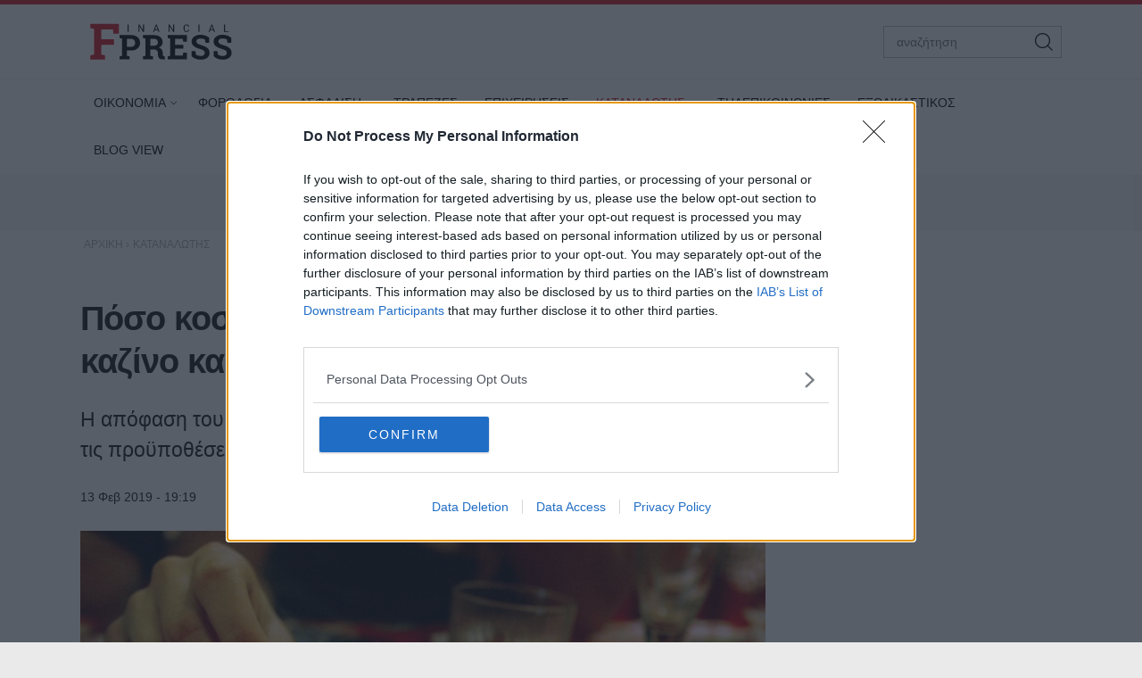

--- FILE ---
content_type: text/html; charset=utf-8
request_url: https://www.fpress.gr/katanalotis/story/57834/poso-kostizei-sto-kapnisma-sta-mpar-sta-kazino-kai-stis-pistes
body_size: 25625
content:
<!DOCTYPE HTML>
<html lang="el">
<head>
<base href="https://www.fpress.gr/katanalotis/story/57834/poso-kostizei-sto-kapnisma-sta-mpar-sta-kazino-kai-stis-pistes" />
	<meta http-equiv="content-type" content="text/html; charset=utf-8" />
	<meta name="keywords" content="ΚΑΤΑΝΑΛΩΤΗΣ" />
	<meta name="news_keywords" content="ΚΑΤΑΝΑΛΩΤΗΣ" />
	<meta name="author" content="Θάνος Τσίρος" />
	<meta name="thumbnail" content="https://www.fpress.gr/media/news/2019/02/13/57834/main/kapnisma.jpg" />
	<meta name="viewport" content="width=device-width,minimum-scale=1,initial-scale=1" />
	<meta name="description" content="Το δικαίωμα του να ανάψεις τσιγάρο σε νυκτερινό κέντρο, σε μπαρ, σε καζίνο ή σε λέσχη με τυχερά παιχνίδια κοστίζει και μάλιστα αρκετά. Οι ιδιοκτήτες των..." />
	<meta name="generator" content="Joomla! - Open Source Content Management" />
	<title>Πόσο κοστίζει το κάπνισμα στα μπαρ, στα καζίνο και στις πίστες - Fpress.gr</title>
	<link href="https://amp.fpress.gr/katanalotis/story/57834/poso-kostizei-sto-kapnisma-sta-mpar-sta-kazino-kai-stis-pistes" rel="amphtml" />
	<link href="https://www.fpress.gr/templates/kgt_fpress/images/device/iphone.png" rel="apple-touch-icon" />
	<link href="https://www.fpress.gr/templates/kgt_fpress/images/device/ipad.png" rel="apple-touch-icon" sizes="76x76" />
	<link href="https://www.fpress.gr/templates/kgt_fpress/images/device/iphone-retina.png" rel="apple-touch-icon" sizes="120x120" />
	<link href="https://www.fpress.gr/templates/kgt_fpress/images/device/ipad-retina.png" rel="apple-touch-icon" sizes="152x152" />
	<link href="https://www.fpress.gr/templates/kgt_fpress/images/device/ipad-pro.png" rel="apple-touch-icon" sizes="167×167" />
	<link href="https://www.fpress.gr/templates/kgt_fpress/images/device/iphone-plus.png" rel="apple-touch-icon" sizes="180×180" />
	<link href="https://www.fpress.gr/templates/kgt_fpress/images/device/manifest.json" rel="manifest" />
	<link href="https://www.fpress.gr/" rel="home" title="Fpress.gr" />
	<link href="https://www.fpress.gr/epikoinonia" rel="contact" title="Eπικοινωνία" />
	<link href="https://www.fpress.gr/search" rel="sitesearch" title="Αναζήτηση" />
	<link href="/templates/kgt_fpress/favicon.ico" rel="shortcut icon" type="image/vnd.microsoft.icon" />
	<meta property="og:site_name" content="Fpress.gr"/>
	<meta property="og:url" content="https://www.fpress.gr/katanalotis/story/57834/poso-kostizei-sto-kapnisma-sta-mpar-sta-kazino-kai-stis-pistes"/>
	<meta property="og:title" content="Πόσο κοστίζει το κάπνισμα στα μπαρ, στα καζίνο και στις πίστες"/>
	<meta property="og:type" content="article"/>
	<meta property="og:description" content="Το δικαίωμα του να ανάψεις τσιγάρο σε νυκτερινό κέντρο, σε μπαρ, σε καζίνο ή σε λέσχη με τυχερά παιχνίδια κοστίζει και μάλιστα αρκετά. Οι ιδιοκτήτες των..."/>
	<meta property="og:image" content="https://www.fpress.gr/media/news/2019/02/13/57834/main/kapnisma.jpg"/>
	<meta property="og:image:width" content="720"/>
	<meta property="og:image:height" content="432"/>
	<meta property="twitter:card" content="summary_large_image"/>
	<meta property="twitter:site" content="@fpress1"/>
	<meta property="twitter:domain" content="https://www.fpress.gr"/>
	<meta property="twitter:creator" content="@fpress1"/>
	<meta property="twitter:title" content="Πόσο κοστίζει το κάπνισμα στα μπαρ, στα καζίνο και στις πίστες"/>
	<meta property="twitter:description" content="Το δικαίωμα του να ανάψεις τσιγάρο σε νυκτερινό κέντρο, σε μπαρ, σε καζίνο ή σε λέσχη με τυχερά παιχνίδια κοστίζει και μάλιστα αρκετά. Οι ιδιοκτήτες των..."/>
	<meta property="twitter:image" content="https://www.fpress.gr/media/news/2019/02/13/57834/snapshot/kapnisma.jpg"/>
	<meta property="twitter:image:src" content="https://www.fpress.gr/media/news/2019/02/13/57834/main/kapnisma.jpg"/>
	<meta property="twitter:url" content="https://www.fpress.gr/katanalotis/story/57834/poso-kostizei-sto-kapnisma-sta-mpar-sta-kazino-kai-stis-pistes"/>
	<meta property="fb:app_id" content="1128673557264487"/>




<!-- Google tag (gtag.js) -->
<script async src="https://www.googletagmanager.com/gtag/js?id=G-32ZS6DX942"></script>
<script>
  window.dataLayer = window.dataLayer || [];
  function gtag(){dataLayer.push(arguments);}
  gtag('consent', 'default', {
    'ad_user_data': 'denied',
    'ad_personalization': 'denied',
    'ad_storage': 'denied',
    'analytics_storage': 'denied',
    'functionality_storage': 'denied',
    'personalization_storage': 'denied',
    'security_storage': 'denied',
  });
  gtag('js', new Date());

  gtag('config', 'G-32ZS6DX942');
</script>


<script data-ad-client="ca-pub-5812254448587968" async src="https://pagead2.googlesyndication.com/pagead/js/adsbygoogle.js"></script>



<style type="text/css">
	@charset "UTF-8";body,div{padding:0;margin:0;}.row{}.row:after{content:'.';display:block;height:0;visibility:hidden;clear:both;}.p10{padding:10px;}.p15{padding:15px;}.p10-0{padding:10px 0;}.p10-20{padding:10px 20px;}.p20{padding:20px;}.p20-10{padding:20px 10px;}.p30-0-0{padding:30px 0 0}.p5-10{padding:5px 10px;}.p0-15{padding:0 15px;}.pr-10{padding-right:10px;}.pl-10{padding-left:10px;}.clr{clear:both;display:block}.clr-sm{clear:both;display:none;}.clr-md{clear:both;display:none;}.clr-lg{clear:both;display:none;}.clr-w{clear:both;display:none;}.hide-md{display:none;}@media screen and (min-width:300px){.xs1,.xs2,.xs25,.xs3,.xs33,.xs34,.xs35,.xs4,.xs5,.xs6,.xs66,.xs7,.xs75,.xs8,.xs9,.xs10,.xs11,.xs12{float:left;box-sizing:border-box;}.xs1{width:10%;}.xs2{width:20%;}.xs25{width:25%;}.xs3{width:30%;}.xs33{width:33.33%;}.xs34{width:34%;}.xs35{width:35%;}.xs4{width:40%;}.xs5{width:50%;}.xs6{width:60%;}.xs66{width:66.66%;}.xs7{width:70%;}.xs75{width:75%;}.xs8{width:80%;}.xs9{width:90%;}.xs10{width:100%;}}@media screen and (min-width:300px) and (max-width:459px){.clr-xs{display:block;}}@media screen and (min-width:460px){.sm1,.sm2,.sm25,.sm3,.sm33,.sm34,.sm35,.sm4,.sm5,.sm6,.sm66,.sm7,.sm75,.sm8,.sm9,.sm10,.sm11,.sm12{float:left;box-sizing:border-box;}.sm1{width:10%;}.sm2{width:20%;}.sm25{width:25%;}.sm3{width:30%;}.sm33{width:33.33%;}.sm34{width:34%;}.sm35{width:35%;}.sm4{width:40%;}.sm5{width:50%;}.sm6{width:60%;}.sm66{width:66.66%;}.sm7{width:70%;}.sm75{width:75%;}.sm8{width:80%;}.sm9{width:90%;}.sm10{width:100%;}}@media screen and (min-width:460px) and (max-width:799px){.clr-sm{display:block;}}@media screen and (min-width:800px){.md1,.md2,.md25,.md3,.md33,.md34,.md35,.md4,.md5,.md6,.md66,.md7,.md75,.md8,.md9,.md10,.md11,.md12,.md14{float:left;box-sizing:border-box;}.md1{width:10%;}.md14{width:14.2%;}.md2{width:20%;}.md25{width:25%;}.md3{width:30%;}.md33{width:33.33%;}.md34{width:34%;}.md35{width:35%;}.md4{width:40%;}.md5{width:50%;}.md6{width:60%;}.md66{width:66.66%;}.md7{width:70%;}.md75{width:75%;}.md8{width:80%;}.md9{width:90%;}.md10{width:100%;}}@media screen and (min-width:800px) and (max-width:959px){.clr-md{display:block;}}@media screen and (min-width:960px){.lg1,.lg2,.lg25,.lg3,.lg33,.lg34,.lg35,.lg4,.lg5,.lg6,.lg66,.lg7,.lg75,.lg8,.lg9,.lg10,.lg11,.lg12,.lg14,.lg16{float:left;box-sizing:border-box;}.lg1{width:10%;}.lg14{width:14.2%}.lg16{width:16.6%}.lg2{width:20%;}.lg25{width:25%;}.lg3{width:30%;}.lg33{width:33.33%;}.lg34{width:34%;}.lg35{width:35%;}.lg4{width:40%;}.lg5{width:50%;}.lg6{width:60%;}.lg66{width:66.66%;}.lg7{width:70%;}.lg75{width:75%;}.lg8{width:80%;}.lg9{width:90%;}.lg10{width:100%;}.hide-md{display:block;}.lg-right{float:right;}}@media screen and (min-width:960px) and (max-width:1099px){.clr-lg{clear:both;display:block;}}@media screen and (min-width:1100px){.w1,.w14,.w2,.w25,.w3,.w33,.w34,.w35,.w4,.w5,.w6,.w66,.w7,.w75,.w8,.w9,.w10,.w11,.w12{float:left;box-sizing:border-box}.w1{width:10%;}.w14{width:14.25471%}.w2{width:20%;}.w25{width:25%;}.w3{width:30%;}.w33{width:33.33%;}.w34{width:34%;}.w35{width:35%;}.w4{width:40%;}.w5{width:50%;}.w6{width:60%;}.w66{width:66.66%;}.w7{width:70%;}.w75{width:75%;}.w8{width:80%;}.w9{width:90%;}.w10{width:100%;}.clr-w{clear:both;display:block;}}html,body,div,span,applet,object,iframe,blockquote,pre,a,abbr,acronym,address,big,cite,code,del,dfn,img,ins,kbd,q,s,samp,small,strike,strong,tt,var,b,u,i,center,dl,dt,dd,ol,ul,li,fieldset,form,label,legend,table,caption,tbody,tfoot,thead,tr,th,td,article,aside,canvas,details,embed,figure,figcaption,footer,header,hgroup,menu,nav,output,ruby,section,summary,time,mark,audio,video{margin:0;padding:0;border:0;font-size:100%;vertical-align:baseline;}article,aside,details,figcaption,figure,footer,header,hgroup,menu,nav,section{display:block;}body{line-height:1;}blockquote,q{quotes:none;}blockquote:before,blockquote:after,q:before,q:after{content:'';content:none;}table{border-collapse:collapse;border-spacing:0;}html,body{height:100%;}body{text-rendering:optimizeLegibility;-webkit-font-smoothing:antialiased;font-size:16px;line-height:1.6;background:#fff;color:#111;}body{font-family:"Roboto","Helvetica Neue","Arial",sans-serif;}h1{font-size:2em;line-height:.85;font-weight:normal;}h2{font-size:1.6em;line-height:1.1;font-weight:700;}h3{font-size:1.25em;line-height:1.1;font-weight:700;}h4{font-size:1.0em;line-height:1.3;font-weight:600;}h5{font-weight:normal;font-size:0.8em;line-height:1.6;}a:link,a:visited,a:active{color:#000;}a:focus{outline:0;}p{margin:0;padding:0;}input:focus{outline:none}body.site{background:#eaeaea;}.page{margin:0 auto;min-width:280px;background:#fff;}html.overflow body{height:100%;overflow:hidden;}.zone{position:relative;margin:auto;}.grey-zone{background:#ececec;padding:2em 0;}.dark-zone{background:#010101;padding:2em 0;}.dark-zone .module-head a{color:#fff;}.page-contents{max-width:68.75em;padding:1px 1em;margin:auto;}.side .module{margin:0 0 1em 0;}@media screen and (min-width:768px){.main-pack{box-sizing:border-box;padding-right:18.75em;display:flex;display:-webkit-flex;width:100%;max-width:100%;}.main{min-width:100%;box-sizing:border-box;padding-right:2em;}.side{flex:0 0 18.75em;display:grid;box-sizing:border-box;}.side-block .ad-unit{max-width:18.75em;overflow:hidden;}.main-pack-rtl{box-sizing:border-box;padding-right:18.75em;display:flex;display:-webkit-flex;width:100%;max-width:100%;}}@media screen and (min-width:768px) and (max-width:960px){body.site{font-size:80%;}.ad-unit iframe{transform:scale(.80);transform-origin:0 0;}.banner-section .ad-unit iframe{transform-origin:50% 50%;}.side-block .ad-unit{overflow:hidden;}.side-block .ad-unit iframe{display:block;}}@media screen and (min-width:1260px){.page-contents{padding:1px 1.5em;}}.header-zone{background:#fff;border-top:5px solid #cf1020;border-bottom:1px solid rgba(0,0,0,.07);z-index:11;}.header-area{overflow:hidden;position:relative;padding:.625em 1em;max-width:68.75em;margin:auto;}.header-area .logo-box{padding:0.625em;}.header-area .logo{display:block;margin:0;max-width:10em;position:relative;z-index:2;}.header-area .logo svg{display:block;width:10em;height:2.6875em;}.header-nav{position:absolute;top:1.3em;right:1.5em;}.menu-toggle{width:3.375em;height:3.375em;cursor:pointer;text-align:center;}.search-box{width:12.5em;position:absolute;right:1em;top:1.5em;display:none;}.search-box form{position:relative;display:block;margin:auto;padding:0;}.search-box .pseudo-input{border:1px solid #bbb;background:#fff;padding-right:2em;}.search-box input{font-size:.9em;height:2.36em;line-height:2.36em;padding:0 0 0 1em;box-sizing:border-box;width:100%;border:0;background:none;}.search-box button{font-size:1em;font-family:inherit;cursor:pointer;color:#fff;background:none;border:0;height:2.25em;width:2.25em;position:absolute;top:2px;right:2px;}@media screen and (min-width:1100px){.header-nav{display:none;}.header-area .logo-box{float:left;}.search-box{display:block;}}@media screen and (max-width:1099px){.menu-area{display:none;position:fixed;height:100vh;top:0;right:0;bottom:0;left:0;z-index:10;background:#212121;overflow-y:auto;}.menu-box{margin-top:88px;}.menu-area ul{display:block;padding:20px 0;list-style:none;}.menu-area ul li{display:block;padding:0;margin:0;}.menu-area ul ul{padding:0 0 20px;}.menu-area a{display:block;color:#fff;text-decoration:none;padding:.5em 1em;font-size:1.2em;}.menu-area ul ul li{border:0;}.menu-area ul ul a{font-size:1em;color:#d2d8e3;padding:.5em 1.15em;}.show-menu .menu-area{display:block;}}@media screen and (min-width:1100px){.menu-area{display:block;padding:0;position:relative;max-width:1100px;margin:auto;}.menu-area ul{display:block;padding:0;}.menu-area ul li{display:inline-block;margin:0;padding:0;position:relative;}.menu-area ul li a:link,.menu-area ul li a:visited{text-decoration:none;display:inline-block;padding:10px 15px;font-size:.85em;line-height:2.5;color:#000;}.menu-area ul li.parent a{padding-right:10px}.menu-area ul li.parent a:after{content:'\68';font-family:'ui-icons';position:relative;left:3px;top:1px;font-size:smaller;}.menu-area ul li.parent li a:after{content:'';}.menu-area ul li.active a:link,.menu-area ul li.active a:visited,.menu-area ul li a:hover{color:#cf1020;}.menu-area ul li ul{display:none;position:absolute;z-index:20;left:0;top:-999px;background:#fff;min-width:200px;box-shadow:7px 10px 6px rgba(0,0,0,0.2);border-top:5px solid #dd3333;padding:0;border-radius:3px;}.menu-area ul li.sugar ul{display:block;top:auto;padding:6px}.menu-area ul li ul li{display:block;padding:0;margin:0;}.menu-area ul li ul li a:link,.menu-area ul li ul li a:visited,.menu-area ul li.active ul li a:link,.menu-area ul li.active ul li a:visited,.menu-area ul li ul li.active a:link,.menu-area ul li ul li.active a:visited{display:block;color:#111;padding:5px 22px;}.menu-area ul li ul li a:hover,.menu-area ul li.active ul li a:hover,.menu-area ul li ul li.active a:hover{color:#dd3333;}}.footer-logo-zone{padding:3.75em 1em 1.5em;text-align:center;background:#212121;}.footer-logo-zone .footer-logo{max-width:15.625em;margin:auto;display:block;margin-bottom:1.5em;}.footer-logo-zone .footer-logo img{display:block;width:100%;height:auto}.site-desc{font-size:.875em;color:#a5a5a5;margin:0 auto 1.2em;text-align:center;}.publisher-avatar{display:block;margin:auto;border-radius:50%;margin-bottom:1em;}.site-footer-zone{position:relative;background:#010101;padding:1em 1em 5em;}.site-footer{}.footer-menu{text-align:center;padding:1.5em .1em 1em;}.footer-menu li{display:inline-block;margin:.1em 1em;font-size:.85em;line-height:3em;}.footer-menu a{color:#dad9de;text-decoration:none;}.copyrights{font-size:.8em;color:#a5a5a5;text-align:center;}.footer-social-icons{text-align:center;padding:1em 0;float:right}.footer-social-icons a:link,.footer-social-icons a:visited{display:inline-block;text-decoration:none;margin:0 .6em;}.footer-social-icons a:before{}.footer-social-icons a span{display:none;}.footer-social-icons a:hover{}.member-logo{font-size:.7em;text-align:center;max-width:30rem;margin:2em auto;line-height:2;color:#fff;display:flex;flex-direction:column;align-items:center;}.member-logo img{max-width:50px;height:auto;}@media screen and (min-width:768px){.site-footer{position:relative;}.footer-social-icons a span{display:block;}.footer-social-icons a:before{font-size:1.5em;}}.lists-section{margin:auto;}h1.news-page-heading{font-size:1.375em;line-height:1.2;}.module-head{padding:0;font-size:1.3em;line-height:1.1;font-weight:bold;letter-spacing:2px;}.module-head h3{font-size:1em;}.module-head a{text-decoration:none;}.module-head:before{content:'';display:block;width:1.5em;height:.9em;float:left;margin-right:1em;background:#cf1020;position:relative;top:1px;}.module-read-more{padding:1em 0;}.module-read-more a{display:inline-block;background:#cf1020;color:#fff;letter-spacing:1px;padding:.5em 1em;font-weight:bold;}.module-read-more a:link,.module-read-more a:visited{text-decoration:none;}.module-read-more a:hover{text-decoration:none;background:#212121;}.fpress-tools{background:#072840;margin-top:1.5em;}.fpress-tools img{max-width:100%;}.list .item-block{padding:1em 0 0;overflow:hidden;}.list .item-block .item-date{font-size:.8em;color:#444;}.list .item-block .item-title{font-size:1.1em;font-weight:bold;margin:.3em 0 0;}.list .item-block .item-title a:link,.list .item-block .item-title a:visited{text-decoration:none;}.card{padding-bottom:1.5em;margin-top:1.5em;}.card .item-media figure{box-shadow:3px 3px 8px rgba(0,0,0,.3);}.card .item-media img{display:block;width:100%;height:auto;max-width:none;}.card .item-details{padding-top:.8em;}.card .item-date{font-size:.8em;line-height:1.5;color:#444;}.card .item-category{margin-top:1em;background:none;color:#444;color:#cf1020;letter-spacing:2px;font-weight:bold;padding:0;font-size:.75em;line-height:1.5;}.card .item-title{font-size:1.5em;letter-spacing:-0.01em;font-weight:bold;line-height:1.25;margin:.5em 0 0;}.card .item-title a{color:#000;}.card .item-title a:link,.card .item-title a:visited{text-decoration:none;}.card .item-title a:hover{color:#cf1020;}.card .item-intro{font-size:1em;line-height:1.6;color:#444;margin-top:1em;}.list-card{border-bottom:1px solid #ddd;}.promo-card{margin-top:1.5em;}.promo-card .item-media figure{}.promo-card .item-media img{display:block;width:100%;height:auto;max-width:none;}.promo-card .item-details{padding-top:.8em;}.promo-card .item-date{font-size:.8em;line-height:1.5;color:#444;}.promo-card .item-category{margin-top:1em;background:none;color:#444;padding:0;font-size:.75em;line-height:1.5;}.promo-card .item-title{font-size:1.5em;letter-spacing:-0.01em;font-weight:bold;line-height:1.25;margin:.5em 0 0;}.promo-card .item-title a:link,.promo-card .item-title a:visited{text-decoration:none;}.promo-card .item-intro{font-size:1em;line-height:1.6;color:#444;margin-top:1em;}.main-hero .promo-card .item-media{max-height:620px;}.tv-card .item-media figure{position:relative;}.tv-card .item-media figure a:after{content:'\64';display:block;font-size:4em;width:1em;height:1em;border-radius:50%;border:2px solid #fff;font-family:'ui-icons';text-align:center;padding:.2em;line-height:1;padding:15px 10px 15px 20px;color:#fff;position:absolute;top:40%;left:50%;z-index:10;margin-left:-.7em}.tv-card .item-category,.tv-card .item-date{color:#fff;}.tv-card .item-title{font-size:1.3em;margin:.5em 0;line-height:1.3;}.tv-card .item-title a{color:#fff;text-decoration:none;display:block;}.tv-card .item-intro{color:#fff;}.dark-card .item-category{color:rgb(242,220,52);}.dark-card .item-date{color:#fff;}.dark-card .item-title{font-size:1.3em;margin:.5em 0;line-height:1.3;}.dark-card .item-title a{color:#fff;text-decoration:none;display:block;}.dark-card .item-intro{color:#fff;}.paraskinio .module-head:before{background:rgb(242,220,52);}@media screen and (min-width:768px){h1.news-page-heading{font-size:1.75em;line-height:1.1;}.side-block .list{position:sticky;top:1em;}.md-card{display:grid;grid-template-columns:18em 1fr}.md-card .item-media{width:18em;}.md-card .item-media img{}.md-card .item-details{padding-left:1.6em;padding-top:.2em;}.md-card .item-category{}.md-card .item-title{margin-top:.4em;}.grid-cards .items-block{display:grid;grid-template-columns:1fr 1fr;column-gap:2em;}.home-hero .promo-card{margin-top:0;}.promo-card{position:relative;overflow:hidden;box-shadow:3px 3px 8px rgba(0,0,0,.3);}.promo-card .item-media a:before{bottom:0;content:"";display:block;height:70%;width:100%;position:absolute;z-index:1;background:linear-gradient(rgba(0,0,0,0) 0%,rgba(0,0,0,.9) 100%);}.promo-card .item-media img{display:block;width:100%;height:auto;transition:transform .3s ease ,opacity .3s;-webkit-transition:-webkit-transform .3s ease ,opacity .3s;}.promo-card .item-details{margin:0;padding:1.5em 2em;position:absolute;bottom:0;left:0;right:0;z-index:2;}.promo-card .item-category,.promo-card .item-date{color:#fff;}.promo-card .item-title{font-size:2.3em;margin:.5em 0;line-height:1.3;}.promo-card .item-title a{color:#fff;text-decoration:none;display:block;}.promo-card .item-intro{color:#fff;}.grid-2{display:grid;grid-template-columns:1fr 1fr;column-gap:1.5em;}.grid-col-3{display:grid;grid-template-columns:1fr 1fr 1fr;column-gap:1.5em;}.grid-3 .items-block{display:grid;grid-template-columns:1fr 1fr 1fr;column-gap:1.5em;}.grid-4 .items-block{display:grid;grid-template-columns:1fr 1fr 1fr 1fr;column-gap:1.5em;}.grid-4 .items-block .item-title{font-size:1.3em;}h1.news-page-heading{font-size:2em;letter-spacing:-1px;line-height:.88;}}.story-details{padding:.625em 0;}h1.story-title{margin:1em 0 0;font-size:1.6em;line-height:1.25;font-weight:bold;}.story-info{margin-top:1em;}.story-details .story-date{font-size:.9em;display:inline-block;}.story-taxonomy{font-size:1.1em;display:inline-block;}.story-taxonomy{font-weight:700;margin-right:.5em;}a.story-taxonomy:link,a.story-taxonomy:visited{color:#cf1020;text-decoration:none;}a.story-taxonomy:hover{text-decoration:underline;}.story-author-full{overflow:hidden;padding-bottom:20px;}.story-author-full .story-author-avatar{text-decoration:none;display:block;float:left;margin-right:20px;}.story-author-full .story-author-avatar img{width:70px;}.story-author-full .story-author-name{position:relative;top:20px;}.story-image-block{margin:1em 0 0;}.story-image-block img{width:100%;height:auto;}.story-image-block .media-caption{font-size:.9em;font-style:italic;color:#555;}.story-sub-title{font-size:1.45em;font-weight:normal;line-height:1.5;}.story-intro{max-width:45em;font-size:1.25em;line-height:1.45;font-weight:bold;}.story-intro p{}.story-text{font-size:1.1em;line-height:1.6;max-width:45em;}.story-text p{margin-top:1em;}.story-text img{max-width:100%;height:auto;display:block;margin:.625em auto;}.story-text a:link,.story-text a:visited{text-decoration:none;font-weight:bold;color:#cf1020;}.story-text a:hover{text-decoration:underline;}.story-text ul,.story-text ol{padding:2px .625em;margin:1em 0 0 0;}.story-text ul li,.story-text ol li{padding:2px 0;}.story-text table{display:block;overflow-x:auto;font-size:.9em;width:98%;border:0;}.story-text th{border-bottom:1px solid #ddd;padding:5px 2px 2px;}.story-text td{border-bottom:1px solid #ddd;padding:5px 2px 2px;}.story-text th{font-weight:bold;}.story-text .story-iframe{margin-top:1.4em;}.story-text iframe{max-width:100%}.story-text .selected-items{font-size:.9em;}.story-photo-gallery{display:block;padding:10px 0;margin:0;}.story-photo-gallery li{display:inline-block;padding:0;margin:0;}.story-photo-gallery li a{display:block;width:160px;height:160px;background-position:50%;background-repeat:no-repeat;}.story-photo-gallery li a:hover{}.photos-counter{background:#000;color:#fff;display:inline-block;height:32px;width:32px;text-align:center;line-height:1.8}.story-media-block{margin:0 0 1em;}.story-videos{margin-top:1em;}.story-tags{text-decoration:none;margin:1.5em 0;}.story-tags ul{display:block;padding:0;margin:0;list-style:none;}.story-tags ul li{display:inline-block;margin:2px;line-height:32px;}.story-tags a:link,.story-tags a:visited{text-decoration:none;font-size:.9em;background:#212121;border-radius:1px;color:#fff;padding:.3em 1.2em;display:block;}.story-tags a:hover{background:#cf1020;}.share-block{display:inline-block;margin:0;cursor:pointer;vertical-align:middle;border-radius:2px;margin-right:8px}.page-social-links{margin:1em 0;font-size:1em;}.page-social-links .share-block a{text-decoration:none;color:#fff;padding:0 13px 0 13px;line-height:40px;box-sizing:border-box}.page-social-links .share-block a{position:relative;line-height:1;display:inline-block;min-width:36px;height:40px;}.page-social-links .share-block a:hover{}.page-social-links .social-icon:before{position:relative;top:2px;}.page-social-links .social-icon{display:inline-block;line-height:40px;}.page-social-links .social-text{display:inline-block;margin-left:5px;padding:0 5px 0 12px;position:relative;top:-1px;font-size:1em;font-weight:bold;}.page-social-links .share-facebook{background:#29488a;}.page-social-links .share-twitter{background:#00abec;}.page-social-links .share-linkedin{background:#008cc9;}.page-social-links .share-pinterest{background:#a90719;}.page-social-links .share-instagram{background:#000;}.page-social-links .share-contact{background:#000;}.page-social-links .spread-share-total{margin-left:12px;font-weight:bold;}.page-social-links .label-word{font-weight:bold;font-size:.7em;}.bottom-social-links{margin:2em 0;}.newsletter-box{margin:1.5em 0;padding:1.5em 0;border-top:1px solid #ddd;border-bottom:1px solid #ddd;}.newsletter-form{max-width:490px;margin:0 auto;}.newsletter-form p{font-size:1em;margin-top:.5em;}.newsletter-form h3{}.newsletter-form .form-field{margin-top:1em;}.newsletter-form .form-field input{height:3em;display:block;background:#fff;padding:.2em .6em;border:0;font-size:1em;font-family:inherit;line-height:2;text-align:center;border:1px solid #333;width:100%;margin-top:.8em;box-sizing:border-box;}.newsletter-form .form-field label{display:none;}.newsletter-form .form-field button{display:block;border:0;background:#072840;color:#fff;height:3em;width:100%;border-radius:1.3em;line-height:2;font-size:1em;font-family:inherit;margin-top:.8em;padding:.2em .6em;text-align:center;box-sizing:border-box;cursor:pointer;}.newsletter-form .form-terms{margin-top:1em;font-size:.8em;color:#555;}.newsletter-module-response{margin-top:1em;font-size:1em;font-weight:bold;}.more-items{margin-top:4em;}@media screen and (min-width:768px){h1.story-title{font-size:2.4em;letter-spacing:-1px;}.story-text img{margin-top:1.5em;}.newsletter-form .form-field{display:flex;}.newsletter-form .form-field button{margin-left:1em;width:40%;border-radius:0;}}@charset "UTF-8";@font-face{font-family:"news-rating";src:url("https://www.fpress.gr/templates/kgt_fpress/fonts/news-rating.eot");src:url("https://www.fpress.gr/templates/kgt_fpress/fonts/news-rating.eot?#iefix") format("embedded-opentype"),url("https://www.fpress.gr/templates/kgt_fpress/fonts/news-rating.woff") format("woff"),url("https://www.fpress.gr/templates/kgt_fpress/fonts/news-rating.ttf") format("truetype"),url("https://www.fpress.gr/templates/kgt_fpress/fonts/news-rating.svg#rating") format("svg");font-weight:normal;font-style:normal;}.rate-icon:before{font-family:"news-rating" !important;font-style:normal !important;font-weight:normal !important;font-variant:normal !important;text-transform:none !important;speak:none;line-height:1;-webkit-font-smoothing:antialiased;-moz-osx-font-smoothing:grayscale;}.rate-star-empty:before{content:"\61";}.rate-star-half:before{content:"\62";}.rate-star-full:before{content:"\64";}.rating-box{overflow:hidden;margin:30px 0;font-family:"Helvetica Neue",Helvetica,Arial,sans-serif;}.rating-stars{display:inline-block;margin:0 10px 0 0;}.rating-stars:after{content:'';display:block;clear:left;font-size:0;}.rating-stars .rate-point{color:#ff8528;display:block;float:left;font-size:24px;line-height:24px;width:auto;text-align:center;padding:0 7px}.rating-stars .rate-point:before{display:block;}.can-vote .rating-stars .rate-point{cursor:pointer;}.can-vote .rating-stars:hover .rate-point{color:#1e73be;}.can-vote .rating-stars:hover .rate-icon:before{content:"\64";}.can-vote .rating-stars:hover .rate-icon:hover ~ span:before{content:"\61";}.rating-status{display:inline-block;}.rating-status span{display:block;float:left;font-size:22px;line-height:24px;font-weight:bold;}.message-log{font-size:13px;padding:2px 4px;line-height:24px;min-height:24px;}@media screen and (min-width:460px){.rating-box{margin:20px 0;}.rating-stars .rate-point{padding:0 3px}}.clr{clear:both;}.fleft{float:left;}.fright{float:right;}.roundy{-webkit-border-radius:50%;-moz-border-radius:50%;border-radius:50%;overflow:hidden;}.br3{-webkit-border-radius:3px;-moz-border-radius:3px;border-radius:3px;overflow:hidden;}.br6{-webkit-border-radius:6px;-moz-border-radius:6px;border-radius:6px;overflow:hidden;}.acenter{text-align:center;}.side-space{margin:10px 10px 10px 15px}.main-space{margin:10px 20px 10px 10px}.col-space{margin:10px 15px;}.hidden{display:none;}.center{text-align:center;}.p-rel{position:relative;}.search-page-form form{display:block;padding-right:60px;position:relative;overflow:hidden;margin-bottom:20px;}.search-page-form form button{position:absolute;top:0;right:0;z-index:1;height:38px;line-height:36px;border:1px solid #111;background:#111;color:#f1f1f1;cursor:pointer;display:block;padding:0 10px;}.search-page-form input{font-size:1em;height:36px;line-height:36px;border:1px solid #ddd;display:block;width:100%;padding:0 10px;}.pagination{padding:2em 0;}.pagination a,.pagination span{text-decoration:none;font-size:1em;line-height:36px;margin:2px;display:inline-block;border:1px solid #ddd;min-width:36px;text-align:center;}.pagination a:hover{background:#444;border-color:#444;color:#fff;}.pagination .current-page-number{background:#cf1020;border-color:#cf1020;color:#fff;}.pagination .prev-page-icon:before{content:'\67';font-family:'ui-icons'}.pagination .next-page-icon:before{content:'\66';font-family:'ui-icons'}.pagination .start-page{padding:0 10px;margin-right:16px;}.pagination .prev-page{display:none}.pagination .current-page{display:none}.pagination .next-page{display:none}.breadcrumb{display:block;padding:0;margin:0}.breadcrumb li{display:inline-block;padding:0;margin:0;font-size:.75em;}.breadcrumb li,.breadcrumb li a{color:#aaa;text-decoration:none;}.breadcrumb li a:hover{color:#dd3333;}@media screen and (max-width:768px){.ad-unit{margin:1em auto;padding:1em 0;}}.story-textlinks{}.story-textlinks .textlink{overflow:hidden;padding:1em 0;border-top:1px solid #ddd;}.story-textlinks .textlink .item-media{float:left;padding-right:1em;min-width:7.5em;}.story-textlinks .textlink .item-media img{display:block;padding:0;margin:0;width:7.5em;height:auto}.story-textlinks .textlink .item-title{text-decoration:none;}.story-textlinks .textlink a.item-title:link,.story-textlinks .textlink a.item-title:visited{text-decoration:none;font-weight:300;}.story-textlinks .textlink a.item-title:hover{text-decoration:underline;color:#ed1164}.page-contents .ad-unit{margin:1em auto 1em;}.ad-unit-block{text-align:center;}.story-text .ad-unit{margin:1em auto 2em;}@media screen and (min-width:768px){.side .ad-unit{margin-top:1em;position:sticky;top:1em;}}@media screen and (min-width:1300px){.skin-bg{position:fixed;top:0px;left:0;width:100%;height:100%;background-repeat:no-repeat;backface-visibility:hidden;}.skin-bg a{display:block;height:100%;}.skin-top-space{display:block;}}@media screen and (min-width:960px){.ad-zone{margin:0 auto;padding:2em;background:#f5f5f5;}}@charset "UTF-8";@font-face{font-family:"social-icons";src:url("https://www.fpress.gr/templates/kgt_fpress/fonts/social-icons.eot");src:url("https://www.fpress.gr/templates/kgt_fpress/fonts/social-icons.eot?#iefix") format("embedded-opentype"),url("https://www.fpress.gr/templates/kgt_fpress/fonts/social-icons.woff") format("woff"),url("https://www.fpress.gr/templates/kgt_fpress/fonts/social-icons.ttf") format("truetype"),url("https://www.fpress.gr/templates/kgt_fpress/fonts/social-icons.svg#social-icons") format("svg");font-weight:normal;font-style:normal;}.social-icon:before{font-family:"social-icons" !important;content:attr(data-icon);font-style:normal !important;font-weight:normal !important;font-variant:normal !important;text-transform:none !important;speak:none;line-height:1;-webkit-font-smoothing:antialiased;-moz-osx-font-smoothing:grayscale;}.icon-twitter:before{content:"\61";}.icon-instagram:before{content:"\62";}.icon-facebook:before{content:"\63";}.icon-youtube:before{content:"\64";}.icon-google-plus:before{content:"\65";}.icon-viber:before{content:"\66";}.icon-rss:before{content:"\67";}.icon-contact:before{content:"\68";}.icon-pinterest:before{content:"\69";}@font-face{font-family:"ui-icons";src:url("https://www.fpress.gr/templates/kgt_fpress/fonts/ui-icons.eot");src:url("https://www.fpress.gr/templates/kgt_fpress/fonts/ui-icons.eot?#iefix") format("embedded-opentype"),url("https://www.fpress.gr/templates/kgt_fpress/fonts/ui-icons.woff?v15") format("woff"),url("https://www.fpress.gr/templates/kgt_fpress/fonts/ui-icons.ttf") format("truetype"),url("https://www.fpress.gr/templates/kgt_fpress/fonts/ui-icons.svg#untitled-font-1") format("svg");font-weight:normal;font-style:normal;}.icon:before{font-family:"ui-icons" !important;font-style:normal !important;font-weight:normal !important;font-variant:normal !important;text-transform:none !important;speak:none;line-height:1;-webkit-font-smoothing:antialiased;-moz-osx-font-smoothing:grayscale;}.icon-arrow-prev:before{content:"\61";}.icon-arrow-next:before{content:"\62";}.icon-search:before{content:"\63";}.icon-video:before{content:"\64";}.icon-quote:before{content:"\65";}.icon-arrow-v-next:before{content:"\66";}.icon-arrow-v-prev:before{content:"\67";}.icon-arrow-v-down:before{content:"\68";}.icon-arrow-v-up:before{content:"\69";}.icon-comment:before{content:"\6a";}.icon-arrow-down:before{content:"\6b";}.icon-arrow-up:before{content:"\6c";}.icon-photo:before{content:"\6d";}.icon-dot:before{content:"\6e";}.icon-close:before{content:"\6f";}.icon-menu:before{content:"\70";}.icon-tag:before{content:"\71";}.page-message{z-index:10;position:fixed;background:#fff;border:1px solid #ccc;bottom:0;left:0;right:0;display:none;padding:10px 20px;text-align:center;}.page-message.open{display:block;}.message-title{font-weight:bold;font-size:1.1em;line-height:1;color:#777}.message-content{font-size:.85em;color:#777;padding-bottom:5px;line-height:1.3;}.message-content a{color:#31a8f0;font-weight:bold;text-decoration:none;}.message-action .accept-terms{display:block;background:#f1d600;color:#000;padding:2px 4px;cursor:pointer;font-size:.85em;font-weight:bold;text-decoration:none;border-radius:5px;}.message-action .accept-terms:hover{background:#d7bf00;}@media screen and (min-width:480px){.page-message{width:300px;left:8px;bottom:20px;border-radius:5px;box-shadow:0px 5px 10px rgba(0,0,0,0.2);}.message-content{font-size:.9em;}}.contact-page,.news-page{max-width:1000px;padding:10px 0 30px;margin:auto}h1.page-title{font-size:1.8em;font-weight:normal;line-height:1.2;margin:10px 0;}.contact-form .control-group{margin:15px 0;}.contact-form .control-label{padding:0 3px;font-size:0.85em;}.contact-form .controls input{border:1px solid #777;font-size:.9em;padding:5px 10px;}.contact-form .controls input[type=text],.contact-form .controls input[type=email],.contact-form .controls input[type=password]{margin:0;width:80%;max-width:600px;}.contact-form .controls textarea{resize:none;width:80%;max-width:600px;font-size:0.9em;border:1px solid #777;padding:5px 10px;}.contact-form .form-actions .button.validate{border:0px;padding:5px 20px;height:36px;line-height:36px;background:#dd3333;color:#fff;font-size:0.9em;cursor:pointer;margin-right:10px;line-height:1.5;}.contact-form .controls label.error{font-style:italic;font-size:0.8em;padding:0 10px;color:#BB0B11;}.news-page .page-text img{max-width:100%;height:auto;}@media screen and (min-width:620px){h1.page-title{font-size:2.5em;line-height:1.1;font-weight:300}}@media screen and (min-width:960px){.news-page h1.page-title{font-size:2.75em;}}</style>


<!-- InMobi Choice. Consent Manager Tag v3.0 (for TCF 2.2) -->
<script type="text/javascript" async=true>
(function() {
  var host = window.location.hostname;
  var element = document.createElement('script');
  var firstScript = document.getElementsByTagName('script')[0];
  var url = 'https://cmp.inmobi.com'
    .concat('/choice/', 'yeN4uPdCGRVJU', '/', host, '/choice.js?tag_version=V3');
  var uspTries = 0;
  var uspTriesLimit = 3;
  element.async = true;
  element.type = 'text/javascript';
  element.src = url;

  firstScript.parentNode.insertBefore(element, firstScript);

  function makeStub() {
    var TCF_LOCATOR_NAME = '__tcfapiLocator';
    var queue = [];
    var win = window;
    var cmpFrame;

    function addFrame() {
      var doc = win.document;
      var otherCMP = !!(win.frames[TCF_LOCATOR_NAME]);

      if (!otherCMP) {
        if (doc.body) {
          var iframe = doc.createElement('iframe');

          iframe.style.cssText = 'display:none';
          iframe.name = TCF_LOCATOR_NAME;
          doc.body.appendChild(iframe);
        } else {
          setTimeout(addFrame, 5);
        }
      }
      return !otherCMP;
    }

    function tcfAPIHandler() {
      var gdprApplies;
      var args = arguments;

      if (!args.length) {
        return queue;
      } else if (args[0] === 'setGdprApplies') {
        if (
          args.length > 3 &&
          args[2] === 2 &&
          typeof args[3] === 'boolean'
        ) {
          gdprApplies = args[3];
          if (typeof args[2] === 'function') {
            args[2]('set', true);
          }
        }
      } else if (args[0] === 'ping') {
        var retr = {
          gdprApplies: gdprApplies,
          cmpLoaded: false,
          cmpStatus: 'stub'
        };

        if (typeof args[2] === 'function') {
          args[2](retr);
        }
      } else {
        if(args[0] === 'init' && typeof args[3] === 'object') {
          args[3] = Object.assign(args[3], { tag_version: 'V3' });
        }
        queue.push(args);
      }
    }

    function postMessageEventHandler(event) {
      var msgIsString = typeof event.data === 'string';
      var json = {};

      try {
        if (msgIsString) {
          json = JSON.parse(event.data);
        } else {
          json = event.data;
        }
      } catch (ignore) {}

      var payload = json.__tcfapiCall;

      if (payload) {
        window.__tcfapi(
          payload.command,
          payload.version,
          function(retValue, success) {
            var returnMsg = {
              __tcfapiReturn: {
                returnValue: retValue,
                success: success,
                callId: payload.callId
              }
            };
            if (msgIsString) {
              returnMsg = JSON.stringify(returnMsg);
            }
            if (event && event.source && event.source.postMessage) {
              event.source.postMessage(returnMsg, '*');
            }
          },
          payload.parameter
        );
      }
    }

    while (win) {
      try {
        if (win.frames[TCF_LOCATOR_NAME]) {
          cmpFrame = win;
          break;
        }
      } catch (ignore) {}

      if (win === window.top) {
        break;
      }
      win = win.parent;
    }
    if (!cmpFrame) {
      addFrame();
      win.__tcfapi = tcfAPIHandler;
      win.addEventListener('message', postMessageEventHandler, false);
    }
  };

  makeStub();

  function makeGppStub() {
    const CMP_ID = 10;
    const SUPPORTED_APIS = [
      '2:tcfeuv2',
      '6:uspv1',
      '7:usnatv1',
      '8:usca',
      '9:usvav1',
      '10:uscov1',
      '11:usutv1',
      '12:usctv1'
    ];

    window.__gpp_addFrame = function (n) {
      if (!window.frames[n]) {
        if (document.body) {
          var i = document.createElement("iframe");
          i.style.cssText = "display:none";
          i.name = n;
          document.body.appendChild(i);
        } else {
          window.setTimeout(window.__gpp_addFrame, 10, n);
        }
      }
    };
    window.__gpp_stub = function () {
      var b = arguments;
      __gpp.queue = __gpp.queue || [];
      __gpp.events = __gpp.events || [];

      if (!b.length || (b.length == 1 && b[0] == "queue")) {
        return __gpp.queue;
      }

      if (b.length == 1 && b[0] == "events") {
        return __gpp.events;
      }

      var cmd = b[0];
      var clb = b.length > 1 ? b[1] : null;
      var par = b.length > 2 ? b[2] : null;
      if (cmd === "ping") {
        clb(
          {
            gppVersion: "1.1", // must be “Version.Subversion”, current: “1.1”
            cmpStatus: "stub", // possible values: stub, loading, loaded, error
            cmpDisplayStatus: "hidden", // possible values: hidden, visible, disabled
            signalStatus: "not ready", // possible values: not ready, ready
            supportedAPIs: SUPPORTED_APIS, // list of supported APIs
            cmpId: CMP_ID, // IAB assigned CMP ID, may be 0 during stub/loading
            sectionList: [],
            applicableSections: [-1],
            gppString: "",
            parsedSections: {},
          },
          true
        );
      } else if (cmd === "addEventListener") {
        if (!("lastId" in __gpp)) {
          __gpp.lastId = 0;
        }
        __gpp.lastId++;
        var lnr = __gpp.lastId;
        __gpp.events.push({
          id: lnr,
          callback: clb,
          parameter: par,
        });
        clb(
          {
            eventName: "listenerRegistered",
            listenerId: lnr, // Registered ID of the listener
            data: true, // positive signal
            pingData: {
              gppVersion: "1.1", // must be “Version.Subversion”, current: “1.1”
              cmpStatus: "stub", // possible values: stub, loading, loaded, error
              cmpDisplayStatus: "hidden", // possible values: hidden, visible, disabled
              signalStatus: "not ready", // possible values: not ready, ready
              supportedAPIs: SUPPORTED_APIS, // list of supported APIs
              cmpId: CMP_ID, // list of supported APIs
              sectionList: [],
              applicableSections: [-1],
              gppString: "",
              parsedSections: {},
            },
          },
          true
        );
      } else if (cmd === "removeEventListener") {
        var success = false;
        for (var i = 0; i < __gpp.events.length; i++) {
          if (__gpp.events[i].id == par) {
            __gpp.events.splice(i, 1);
            success = true;
            break;
          }
        }
        clb(
          {
            eventName: "listenerRemoved",
            listenerId: par, // Registered ID of the listener
            data: success, // status info
            pingData: {
              gppVersion: "1.1", // must be “Version.Subversion”, current: “1.1”
              cmpStatus: "stub", // possible values: stub, loading, loaded, error
              cmpDisplayStatus: "hidden", // possible values: hidden, visible, disabled
              signalStatus: "not ready", // possible values: not ready, ready
              supportedAPIs: SUPPORTED_APIS, // list of supported APIs
              cmpId: CMP_ID, // CMP ID
              sectionList: [],
              applicableSections: [-1],
              gppString: "",
              parsedSections: {},
            },
          },
          true
        );
      } else if (cmd === "hasSection") {
        clb(false, true);
      } else if (cmd === "getSection" || cmd === "getField") {
        clb(null, true);
      }
      //queue all other commands
      else {
        __gpp.queue.push([].slice.apply(b));
      }
    };
    window.__gpp_msghandler = function (event) {
      var msgIsString = typeof event.data === "string";
      try {
        var json = msgIsString ? JSON.parse(event.data) : event.data;
      } catch (e) {
        var json = null;
      }
      if (typeof json === "object" && json !== null && "__gppCall" in json) {
        var i = json.__gppCall;
        window.__gpp(
          i.command,
          function (retValue, success) {
            var returnMsg = {
              __gppReturn: {
                returnValue: retValue,
                success: success,
                callId: i.callId,
              },
            };
            event.source.postMessage(msgIsString ? JSON.stringify(returnMsg) : returnMsg, "*");
          },
          "parameter" in i ? i.parameter : null,
          "version" in i ? i.version : "1.1"
        );
      }
    };
    if (!("__gpp" in window) || typeof window.__gpp !== "function") {
      window.__gpp = window.__gpp_stub;
      window.addEventListener("message", window.__gpp_msghandler, false);
      window.__gpp_addFrame("__gppLocator");
    }
  };

  makeGppStub();

  var uspStubFunction = function() {
    var arg = arguments;
    if (typeof window.__uspapi !== uspStubFunction) {
      setTimeout(function() {
        if (typeof window.__uspapi !== 'undefined') {
          window.__uspapi.apply(window.__uspapi, arg);
        }
      }, 500);
    }
  };

  var checkIfUspIsReady = function() {
    uspTries++;
    if (window.__uspapi === uspStubFunction && uspTries < uspTriesLimit) {
      console.warn('USP is not accessible');
    } else {
      clearInterval(uspInterval);
    }
  };

  if (typeof window.__uspapi === 'undefined') {
    window.__uspapi = uspStubFunction;
    var uspInterval = setInterval(checkIfUspIsReady, 6000);
  }
})();
</script>
<!-- End InMobi Choice. Consent Manager Tag v3.0 (for TCF 2.2) -->
<!-- new implementation -->

<script>
window.dfp_targeting = {
  "site" : "fpress",
  "pagetype": "story",
    "section": "katanalotis",
      "category": "katanalotis",
        "storyid" : "57834"
  };
</script>

<script>
  var googletag = googletag || {};
  googletag.cmd = googletag.cmd || [];
</script>

<script>
	googletag.cmd.push(function() {

		googletag.pubads().setTargeting("pageType", "story");
		googletag.pubads().setTargeting("pageSection", "katanalotis");
		googletag.pubads().setTargeting("pageCategory", "katanalotis");
		googletag.pubads().setTargeting("storyid", "57834");
		
		googletag.pubads().addEventListener('impressionViewable', function(event) {
			var slot = event.slot;
			if (slot.getTargeting('refresh').indexOf('true') > -1) {
				setTimeout(function() {
					var admanSkin = document.getElementById('adman-skin');
					if (admanSkin){ admanSkin.parentNode.removeChild(admanSkin);}
					googletag.pubads().refresh([slot]);
				}, 15000);
			}
		});

		// googletag.pubads().disableInitialLoad();
		googletag.pubads().enableSingleRequest();
		googletag.pubads().setCentering(true);

		googletag.enableServices();
	});
</script>
<!-- check-loading -->


<script type="application/json" class="joomla-script-options new">
{"modules":[
	{"name":"Cmp","options":[]},
    {"name": "Newsletter",
      "options": {
        "selector": "#newsletter-form",
        "messages": {
          "success": "Ευχαριστούμε για την εγγραφή. Θα λάβετε email επιβεβαίωσης.",
          "failure": "Παρουσιάστηκε πρόβλημα, δοκιμάστε να εγγραφείτε και πάλι σε μερικά λεπτά"
        }
      }
    }
]}
</script>


<script src="https://cdn.onesignal.com/sdks/OneSignalSDK.js" async=""></script>
<script>
  window.OneSignal = window.OneSignal || [];
  OneSignal.push(function() {
    OneSignal.init({
      appId: "0088e8d6-9680-4014-8a03-25fe3cb33d62",
    });
  });
</script>

</head>
<body id="com_news" class="site story-view itemid-155 section-155 ros-page view-layout-default el-gr-site">
<div id="fb-root"></div>

<div id="app-page-skin" class="skin-container"></div>

<div class="page" id="app-page">
	
	
	<div class="zone header-zone">
		<div class="header-area">
			<div class="logo-box">
				<a class="logo" href="https://www.fpress.gr/">

					
					<svg width="180" height="50" viewBox="0 0 222 60">
					<path d="M61,15h-1.6V3.4H61V15z"/>
					<path d="m85.1 15h-1.6l-5.6-9v9h-1.6v-11.6h1.6l5.6 8.9v-8.9h1.6v11.6z"/>
					<path d="m106.8 12.1h-4.9l-1.1 3h-1.6l4.5-11.6h1.3l4.4 11.6h-1.6l-1-3zm-4.4-1.4h3.9l-1.9-5.3-2 5.3z"/>
					<path d="m132.2 15h-1.6l-5.6-9v9h-1.6v-11.6h1.6l5.6 8.9v-8.9h1.6v11.6z"/>
					<path d="m155.6 11.3c0 1.1-0.3 2-1.1 2.8-0.8 0.7-1.8 1.1-3.1 1.1s-2.4-0.5-3.2-1.4-1.2-2.1-1.2-3.5v-2.1c0-1.4 0.4-2.6 1.2-3.5s1.9-1.4 3.2-1.4 2.4 0.3 3.1 1c0.8 0.7 1.2 1.6 1.1 2.8h-1.5c0-0.8-0.2-1.5-0.7-1.9-0.5-0.5-1.2-0.7-2-0.7-0.9 0-1.6 0.4-2.1 1.1s-0.8 1.6-0.8 2.6v2.1c0 1.1 0.3 1.9 0.8 2.6s1.2 1.1 2.1 1.1 1.5-0.2 2-0.7 0.7-1.1 0.7-1.9h1.5z"/>
					<path d="M171.8,15h-1.6V3.4h1.6V15z"/>
					<path d="m193.6 12.1h-4.9l-1.1 3h-1.6l4.5-11.6h1.3l4.4 11.6h-1.6l-1-3zm-4.4-1.4h3.9l-1.9-5.3-2 5.3z"/>
					<path d="m211.8 13.8h5.5v1.2h-7.1v-11.6h1.6v10.4z"/>

					<path d="m64.8 20c4.3 0 7.8 1.1 10.3 3.3s3.8 5.1 3.8 8.8c0 3.6-1.3 6.5-3.8 8.7s-5.9 3.3-10.3 3.3h-6.4v8.4l4.1 0.8v4.6h-15.7v-4.6l4-0.8v-27.1l-4-0.8v-4.6h18zm-6.4 18.3h6.4c2.1 0 3.7-0.6 4.8-1.7 1.1-1.2 1.6-2.6 1.6-4.4s-0.5-3.3-1.6-4.5-2.7-1.8-4.8-1.8h-6.4v12.4z"/>
					<path d="m100.4 20c4.3 0 7.7 1 10.1 3s3.7 4.7 3.7 8.2c0 1.9-0.5 3.6-1.5 5s-2.5 2.5-4.5 3.4c2.2 0.7 3.8 1.8 4.8 3.3s1.5 3.4 1.5 5.7v1.9c0 0.8 0.2 1.5 0.5 1.9 0.3 0.5 0.9 0.7 1.6 0.8l0.9 0.1v4.6h-3.9c-2.5 0-4.2-0.7-5.2-2s-1.5-3.1-1.5-5.2v-2.2c0-1.8-0.5-3.3-1.5-4.3s-2.4-1.6-4.1-1.7h-6.3v10l4.1 0.8v4.6h-15.8v-4.6l4-0.8v-27.1l-4-0.8v-4.6h17.1zm-5.4 16.7h5.3c2.1 0 3.7-0.5 4.8-1.4s1.6-2.2 1.6-3.9-0.5-3.1-1.6-4.1c-1-1-2.6-1.5-4.6-1.5h-5.5v10.9z"/>
					<path d="m146.5 41.2h-12.8v10.8h12.2l0.3-4.5h5.8v10.4h-30v-4.6l4-0.8v-27.1l-4-0.8v-4.6h30v10.4h-5.8l-0.3-4.5h-12.1v9.5h12.8v5.8z"/>
					<path d="m187 32.1h-5.7l-1-5.2c-0.7-0.4-1.6-0.8-2.9-1.1s-2.6-0.5-4-0.5c-2.1 0-3.7 0.4-4.8 1.3s-1.7 2-1.7 3.4c0 1.3 0.6 2.3 1.8 3.2 1.2 0.8 3.2 1.7 6.2 2.6 4.2 1.2 7.3 2.7 9.5 4.6s3.2 4.4 3.2 7.5c0 3.2-1.3 5.8-3.8 7.7-2.6 1.9-5.9 2.8-10.1 2.8-3 0-5.7-0.5-8.1-1.4-2.4-1-4.4-2.3-6-4v-7.9h5.9l0.8 5.4c0.8 0.6 1.8 1.1 3.1 1.5s2.8 0.6 4.4 0.6c2.1 0 3.7-0.4 4.7-1.3 1.1-0.9 1.6-2 1.6-3.4 0-1.5-0.5-2.6-1.5-3.5s-2.8-1.7-5.4-2.5c-4.5-1.3-7.9-2.8-10.2-4.6s-3.5-4.2-3.5-7.3 1.3-5.6 3.9-7.5c2.6-2 5.9-3 9.8-3 2.9 0 5.6 0.4 8 1.3s4.4 2.1 6 3.5l-0.2 7.8z"/>
					<path d="m221.4 32.1h-5.7l-1-5.2c-0.7-0.4-1.6-0.8-2.9-1.1s-2.6-0.5-4-0.5c-2.1 0-3.7 0.4-4.8 1.3s-1.7 2-1.7 3.4c0 1.3 0.6 2.3 1.8 3.2 1.2 0.8 3.2 1.7 6.2 2.6 4.2 1.2 7.3 2.7 9.5 4.6s3.2 4.4 3.2 7.5c0 3.2-1.3 5.8-3.8 7.7-2.6 1.9-5.9 2.8-10.1 2.8-3 0-5.7-0.5-8.1-1.4-2.4-1-4.4-2.3-6-4v-7.9h5.9l0.8 5.4c0.8 0.6 1.8 1.1 3.1 1.5s2.8 0.6 4.4 0.6c2.1 0 3.7-0.4 4.7-1.3 1.1-0.9 1.6-2 1.6-3.4 0-1.5-0.5-2.6-1.5-3.5s-2.8-1.7-5.4-2.5c-4.5-1.3-7.9-2.8-10.2-4.6s-3.5-4.2-3.5-7.3 1.3-5.6 3.9-7.5c2.6-2 5.9-3 9.8-3 2.9 0 5.6 0.4 8 1.3s4.4 2.1 6 3.5l-0.2 7.8z"/>
					<path d="M1.1,51.7l6-1.2V10.3l-6-1.2V2.4h44.6v15.3h-8.6l-0.5-6.7H18.3v15.4H38v8.7H18.3v15.4l6,1.2v6.7H1.1V51.7z" fill="#cf1020"/>
					</svg>
				</a>
			</div>

			<div class="search-box">
				<form action="/search" method="get">
					<div class="pseudo-input">
						<input type="text" class="search-input" id="text_field" name="q" value="" placeholder="αναζήτηση" required />
					</div>
					<button>
						<svg width="20" height="20" id="icon-search" viewBox="0 0 32 32">
						<path d="M32 30.469l-1.486 1.486-9.409-9.409 1.486-1.486 9.409 9.409z"></path>
						<path d="M13.655 27.312c-7.541 0-13.655-6.114-13.655-13.655 0-7.543 6.114-13.657 13.655-13.657 7.542 0 13.656 6.114 13.656 13.657 0.017 7.526-6.074 13.642-13.601 13.655h-0.055zM13.655 2.102c-6.379 0-11.554 5.174-11.554 11.555 0 6.382 5.174 11.553 11.554 11.553 6.382 0 11.555-5.171 11.555-11.553-0.006-6.38-5.176-11.549-11.555-11.555z"></path>
						</svg>
					</button>
				</form>
			</div>
			
			<div class="header-nav">
				<span class="menu-toggle">
					<svg id="icon-rich-menu" width="32" height="32" viewBox="0 0 40 25">
						<path d="M38 3H2L0 2V1l2-1h36l1 1v1l-1 1zm0 11H2l-2-1v-1l2-1h36l1 1v1l-1 1zm0 11H2l-2-1v-1l2-1h36l1 1v1l-1 1z"></path>
					</svg>
				</span>
			</div>
		</div>
	</div>
	
	<div class="menu-area" id="app-page-site-menu">
		<div class="menu-box">
			<ul class="nav menu nav-pills mod-list">
<li class="item-362 deeper parent"><a href="/oikonomia" >ΟΙΚΟΝΟΜΙΑ</a><ul class="nav-child unstyled small"><li class="item-363"><a href="/akinita" >ΑΚΙΝΗΤΑ</a></li><li class="item-364"><a href="/ependyseis" >ΕΠΕΝΔΥΣΕΙΣ</a></li><li class="item-365"><a href="/programmata" >ΕΣΠΑ</a></li></ul></li><li class="item-366"><a href="/forologia" >ΦΟΡΟΛΟΓΙΑ</a></li><li class="item-367 deeper parent"><a href="/asfalisi" >ΑΣΦΑΛΙΣΗ</a><ul class="nav-child unstyled small"><li class="item-368"><a href="/ergasia" >ΕΡΓΑΣΙΑ</a></li></ul></li><li class="item-369"><a href="/trapezes" >ΤΡΑΠΕΖΕΣ</a></li><li class="item-370"><a href="/epixeiriseis" >ΕΠΙΧΕΙΡΗΣΕΙΣ</a></li><li class="item-371 current active deeper parent"><a href="/katanalotis" >ΚΑΤΑΝΑΛΩΤΗΣ</a><ul class="nav-child unstyled small"><li class="item-372"><a href="/texnologia" >ΤΕΧΝΟΛΟΓΙΑ</a></li></ul></li><li class="item-373"><a href="/tilepikoinonies" >ΤΗΛΕΠΙΚΟΙΝΩΝΙΕΣ</a></li><li class="item-1044"><a href="/exodikastikos-michanismos" >ΕΞΩΔΙΚΑΣΤΙΚΟΣ</a></li><li class="item-375"><a href="/blog-view" >BLOG VIEW</a></li></ul>

		</div>
	</div>
			
		
		<div class="zone ad-zone">
		
<!-- 970x250_XL -->
<div id="ad-position-129" class="js-ad-slot ad-unit " data-params='{"name":"slot_970x250_XL","slot":"970x250_XL","publisher":"7396366","sizes":[[728,90],[970,250]],"position":"ad-position-129","collapse":false,"size_mapping":["[1024,300],[[728,90],[970,250]]","[768,300],[[728,90]]"],"refresh":0,"devices":["tablet","desktop"]}'></div>

	</div>
	
	<div class="zone content-zone">
		<div class="page-contents">
			<div class="content-area">
				
				
<ul itemscope itemtype="https://schema.org/BreadcrumbList" class="breadcrumb">
			<li class="active">
			<span class="divider icon-location"></span>
		</li>
	
				<li itemprop="itemListElement" itemscope itemtype="https://schema.org/ListItem">
									<a itemprop="item" href="/" class="pathway"><span itemprop="name">ΑΡΧΙΚΗ</span></a>
				
									<span class="divider">
						›					</span>
								<meta itemprop="position" content="1">
			</li>
					<li itemprop="itemListElement" itemscope itemtype="https://schema.org/ListItem" class="active">
									<a itemprop="item" href="/katanalotis" class="pathway"><span itemprop="name">ΚΑΤΑΝΑΛΩΤΗΣ</span></a>
					<meta itemprop="position" content="2">
							</li>
		</ul>

			
										
				<div id="news-story57834" class="story-area news-story">
	
				
	<div class="row section story-section">
		
		<div class="main-pack">
			        	
			<div class="main">
				
				<article itemid="https://www.fpress.gr/katanalotis/story/57834/poso-kostizei-sto-kapnisma-sta-mpar-sta-kazino-kai-stis-pistes" itemscope itemtype="https://schema.org/NewsArticle" role="main">
				<meta itemprop="mainEntityOfPage" content="https://www.fpress.gr/katanalotis/story/57834/poso-kostizei-sto-kapnisma-sta-mpar-sta-kazino-kai-stis-pistes">
				
				<div itemprop="publisher" itemscope itemtype="https://schema.org/Organization">
				<meta itemprop="name" content="Fpress.gr">
				
								<div itemprop="logo" itemscope itemtype="https://schema.org/ImageObject">
					<meta itemprop="url" content="https://www.fpress.gr/templates/kgt_fpress/images/fpress-publisher-logo.png">
					<meta itemprop="width" content="200">
					<meta itemprop="height" content="60">
				</div>
								<link itemprop="sameAs" href="https://www.fpress.gr">
				</div>
				
				<meta itemprop="articleSection" content="ΚΑΤΑΝΑΛΩΤΗΣ">
			    <meta itemprop="dateCreated" content="2019-02-13T19:19:33+02:00">
			    <meta itemprop="datePublished" content="2019-02-13T19:19:33+02:00">
			    			    <meta itemprop="dateModified" content="2019-02-13T19:19:33+02:00">
			    			    <meta itemprop="url" content="https://www.fpress.gr/katanalotis/story/57834/poso-kostizei-sto-kapnisma-sta-mpar-sta-kazino-kai-stis-pistes">
			    <meta itemprop="author" content="Θάνος Τσίρος - Fpress.gr">
			    <meta itemprop="description" content="Το δικαίωμα του να ανάψεις τσιγάρο σε νυκτερινό κέντρο, σε μπαρ, σε καζίνο ή σε λέσχη με τυχερά παιχνίδια κοστίζει και μάλιστα αρκετά. Οι ιδιοκτήτες των...">
			    			    <meta itemprop="keywords" content="ΚΑΤΑΝΑΛΩΤΗΣ - Fpress.gr">
			    			    <meta itemprop="thumbnailUrl" content="https://www.fpress.gr/media/news/2019/02/13/57834/snapshot/kapnisma.jpg">
					
				<div class="story-details">
					
										
										<h1 class="story-title" itemprop="headline">Πόσο κοστίζει το κάπνισμα στα μπαρ, στα καζίνο και στις πίστες</h1>
										
										<h3 class="story-sub-title" itemprop="alternativeHeadline">Η απόφαση του υπουργείου Οικονομικών και του υπουργείου Υγείας για τις προϋποθέσεις χορήγησης άδειας καπνιζόντων στα… ξενυχτάδικα</h3>
					<meta itemprop="alternativeHeadline" content="Η απόφαση του υπουργείου Οικονομικών και του υπουργείου Υγείας για τις προϋποθέσεις χορήγησης άδειας καπνιζόντων στα… ξενυχτάδικα">	
										
										
					<div class="story-info">
						
						
												
												<span class="story-dateline story-date">
							<time datetime="2019-02-13T19:19:33+02:00">13 Φεβ 2019 - 19:19</time>
						</span>
							
					</div>
				
				</div>
				
				
								<div class="story-image-block">
					
					<figure itemprop="associatedMedia image" itemscope itemtype="https://schema.org/ImageObject">
						
						<meta itemprop="representativeOfPage" content="true">
						<meta itemprop="url" content="https://www.fpress.gr/media/news/2019/02/13/57834/main/kapnisma.jpg">
						<meta itemprop="width" content="720">
						<meta itemprop="height" content="432">
						<picture data-variations="medium-to-large">
							<source media="(min-width: 340px)" srcset="https://www.fpress.gr/media/news/2019/02/13/57834/main/kapnisma.jpg">
							<source media="(min-width: 10px)" srcset="https://www.fpress.gr/media/news/2019/02/13/57834/snapshot/kapnisma.jpg">
							<img src="https://www.fpress.gr/media/news/2019/02/13/57834/main/kapnisma.jpg" srcset="https://www.fpress.gr/media/news/2019/02/13/57834/main/kapnisma.jpg 340w, https://www.fpress.gr/media/news/2019/02/13/57834/snapshot/kapnisma.jpg 300w" alt="Πόσο κοστίζει το κάπνισμα στα μπαρ, στα καζίνο και στις πίστες">
						</picture>
						
											
					</figure>
					
				</div>
				
				<div class="page-social-links top-social-links">
					
<span class="share-block">
<a rel="nofollow" target="_blank" href="https://www.facebook.com/sharer.php?u=https%3A%2F%2Fwww.fpress.gr%2Fkatanalotis%2Fstory%2F57834%2Fposo-kostizei-sto-kapnisma-sta-mpar-sta-kazino-kai-stis-pistes" 
    class="share-trigger share-facebook">
    <span class="social-icon icon-facebook"></span>
    <span class="social-text"><strong>8</strong> - Share</span>
</a>
</span>

<span class="share-block">
	<a rel="nofollow" target="_blank" href="https://twitter.com/intent/tweet?text=%CE%A0%CF%8C%CF%83%CE%BF+%CE%BA%CE%BF%CF%83%CF%84%CE%AF%CE%B6%CE%B5%CE%B9+%CF%84%CE%BF+%CE%BA%CE%AC%CF%80%CE%BD%CE%B9%CF%83%CE%BC%CE%B1+%CF%83%CF%84%CE%B1+%CE%BC%CF%80%CE%B1%CF%81%2C+%CF%83%CF%84%CE%B1+%CE%BA%CE%B1%CE%B6%CE%AF%CE%BD%CE%BF+%CE%BA%CE%B1%CE%B9+%CF%83%CF%84%CE%B9%CF%82+%CF%80%CE%AF%CF%83%CF%84%CE%B5%CF%82+-+https%3A%2F%2Fwww.fpress.gr%2Fkatanalotis%2Fstory%2F57834%2Fposo-kostizei-sto-kapnisma-sta-mpar-sta-kazino-kai-stis-pistes"
    	class="share-trigger share-twitter">
		<span class="social-icon icon-twitter"></span>
    	<span class="social-text">Tweet</span>
	</a>
</span>
				</div>
				
				<div class="story-contents">
					
										<div class="story-intro">
						<p>Το δικαίωμα του να ανάψεις τσιγάρο σε νυκτερινό κέντρο, σε μπαρ, σε καζίνο ή σε λέσχη με τυχερά παιχνίδια κοστίζει και μάλιστα αρκετά. Οι ιδιοκτήτες των κέντρων θα πρέπει να πληρώνουν 200 ευρώ για κάθε τετραγωνικό μέτρο χώρου καπνιζόντων. Τώρα το αν αυτό το κόστος θα το μετακυλύουν στους πελάτες τους ή θα προσφέρουν τη συγκεκριμένη υπηρεσία για να μην δυσαρεστήσουν την πελατεία, αυτό είναι προφανώς απόφαση του καθενός.</p>					</div>
										
					
<!-- 300x250_Ros_1 -->
<div id="ad-position-181" class="js-ad-slot ad-unit " data-params='{"name":"slot_300x250_Ros_1","slot":"300x250_Ros_1","publisher":"7396366","sizes":[[300,250],[300,600]],"position":"ad-position-181","collapse":false,"size_mapping":[],"refresh":0,"devices":["mobile"]}'></div>
					
										
										
										<div class="story-text story-fulltext" itemprop="articleBody">
						
						
												<p>Η Ανεξάρτητη Αρχή Δημοσίων Εσόδων έδωσε όλες τις λεπτομέρειες για τον τρόπο επιβολής και πληρωμής του τέλους καπνιζόντων. Από την απόφαση προκύπτει ότι δεν μπορούν όλοι να πληρώσουν και να φτιάξουν τέτοιους χώρους. Θα πρέπει η επιφάνειά τους να ξεπερνά τα 300 τμ ενώ ο χώρος των καπνιζόντων δεν θα μπορεί να είναι μεγαλύτερος από το μισό μαγαζί. Αναλυτικά, όλο το κείμενο της απόφασης έχει ως εξής:</p><p><strong>Σκοπός - πεδίο εφαρμογής</strong></p>
<!-- 300x250_Ros_2 -->
<div id="ad-position-182" class="js-ad-slot ad-unit " data-params='{"name":"slot_300x250_Ros_2","slot":"300x250_Ros_2","publisher":"7396366","sizes":[[300,250],[300,600]],"position":"ad-position-182","collapse":false,"size_mapping":[],"refresh":1,"devices":["mobile"]}'></div>
<p>Με την παρούσα απόφαση καθορίζονται οι ειδικότεροι όροι και προϋποθέσεις λειτουργίας χώρων καπνιζόντων καθώς και ο χρόνος καταβολής και η διαδικασία είσπραξης του ετήσιου τέλους καπνιζόντων, στην περίπτωση λειτουργίας χώρων καπνιζόντων σε καζίνο, κέντρα διασκέδασης με ζωντανή μουσική εμβαδού άνω των 300 τ.μ., όπως αυτά ορίζονται στην αριθμ. Υ1γ/Γ.Π/οικ.47829/2017 (Β΄ 2161) απόφαση του Υπουργού Υγείας και σε καταστήματα όπου νομίμως διεξάγονται τυχερά παίγνια.</p><p><strong>Προϋποθέσεις λειτουργίας χώρων καπνιζόντων σε καζίνο, κέντρα διασκέδασης με ζωντανή μουσική εμβαδού άνω των 300 τ.μ. και σε καταστήματα όπου νομίμως διεξάγονται τυχερά παίγνια</strong></p><ol><li>Για την λειτουργία του χώρου καπνιζόντων σε καζίνο, στεγασμένα κέντρα διασκέδασης με ζωντανή μουσική εμβαδού άνω των 300 τ.μ. και σε καταστήματα όπου νομίμως διεξάγονται τυχερά παίγνια, ο χώρος αυτός θα πρέπει:</li></ol>
<!-- 300x250_Ros_3 -->
<div id="ad-position-183" class="js-ad-slot ad-unit " data-params='{"name":"slot_300x250_Ros_3","slot":"300x250_Ros_3","publisher":"7396366","sizes":[[300,250],[300,600]],"position":"ad-position-183","collapse":false,"size_mapping":[],"refresh":1,"devices":["mobile"]}'></div>
<p>(α) Να έχει μέγιστο εμβαδόν έως το 1/2 των τετραγωνικών του συνολικού εμβαδού του καταστήματος.</p><!-- z = 6 --><p>(β) Να διαχωρίζεται σαφώς από τους χώρους μη καπνιζόντων και να φέρει κατάλληλη σήμανση σε εμφανές σημείο ορατό από τους παρευρισκόμενους εντός του χώρου.</p><p>(γ) Να είναι εφοδιασμένος με κατάλληλο σύστημα εξαερισμού ώστε να αποκλείεται η ανάμιξη του καπνού και των προϊόντων του με τον υπόλοιπο χώρο της επιχείρησης καθώς και με τον αέρα που κυκλοφορεί στο σύστημα εξαερισμού του υπόλοιπου κτιρίου.</p><p>(δ) Να λαμβάνονται εντός του χώρου καπνιζόντων, τα κατάλληλα μέτρα απαγωγής του καπνού καθώς και μέτρα για πρόληψη πυρκαγιάς.</p><ol start="2"><li>Να έχει καταβληθεί Τέλος Καπνιζόντων που αναλογεί στο εμβαδόν του χώρου καπνιζόντων.</li></ol><p><strong>Υπόχρεα πρόσωπα για την απόδοση του Τέλους Καπνιζόντων</strong></p><p>Οι ανωτέρω επιχειρήσεις, όταν λειτουργούν χώρους καπνιζόντων εντός αυτών έχουν την υποχρέωση απόδοσης Τέλους Καπνιζόντων στη Φορολογική Διοίκηση.</p><p><strong>Υπολογισμός του Τέλους Καπνιζόντων»</strong></p><p>Το Τέλος Καπνιζόντων είναι ετήσιο και το ύψος του ορίζεται στο ποσό των 200 ευρώ ανά τετραγωνικό μέτρο του χώρου που λειτουργεί ως χώρος καπνιζόντων.</p><p><strong>Τρόπος και χρόνος απόδοσης του Τέλους Καπνιζόντων</strong></p><ol><li>Το Τέλος Καπνιζόντων αποδίδεται στη Φορολογική Διοίκηση με την υποβολή δήλωσης, το έντυπο της οποίας περιλαμβάνεται στο Παράρτημα της παρούσας και αποτελεί αναπόσπαστο τμήμα αυτής.</li><li>Η δήλωση υποβάλλεται από τον ιδιοκτήτη ή το νόμιμο εκπρόσωπό της.</li><li>(α) Η δήλωση υποβάλλεται άπαξ ετησίως, έως την 31η Δεκεμβρίου κάθε έτους και αφορά στην λειτουργία του χώρου καπνιζόντων για το επόμενο έτος.</li></ol><p>(β) Επιχειρήσεις που δημιουργούν για πρώτη φορά χώρους καπνιζόντων μετά την λήξη της παραπάνω προθεσμίας, καταβάλλουν εμπρόθεσμα το αναλογούν ετήσιο τέλος καπνιζόντων πριν την έναρξη λειτουργίας των χώρων αυτών.</p><ol start="4"><li>Μέχρι την υποστήριξη της ηλεκτρονικής υποβολής, η δήλωση απόδοσης Τέλους Καπνιζόντων υποβάλλεται σε έντυπη μορφή από τα πρόσωπα που είναι υπόχρεα για την απόδοσή του, στην αρμόδια Δ.Ο.Υ. φορολογίας εισοδήματος της επιχείρησης σε δυο (2) αντίτυπα, εκ των οποίων το ένα παραμένει στη Δ.Ο.Υ. και το άλλο παραδίδεται στον υπόχρεο.</li><li>Τα έσοδα από την είσπραξη του τέλους κατατίθενται στον κωδικό αριθμό εσόδων 1253 «ετήσιο τέλος για τη λειτουργία χώρων καπνιζόντων» του κρατικού προϋπολογισμού.</li></ol><p><strong>Έναρξη και λήξη λειτουργίας χώρου καπνιζόντων</strong></p><p>Η λειτουργία του χώρου καπνιζόντων άρχεται με την καταβολή του Τέλους Καπνιζόντων και λήγει την 31η Δεκεμβρίου του έτους για το οποίο αυτό έχει καταβληθεί. Η απόδειξη καταβολής του Τέλους Καπνιζόντων αποτελεί απόδειξη λειτουργίας χώρου καπνιζόντων.</p><p><strong>Επιβολή κυρώσεων</strong></p><p>Ο υπόχρεος οφείλει να επιδεικνύει την απόδειξη καταβολής του ειδικού τέλους, μαζί με την άδεια ίδρυσης και λειτουργίας του καταστήματος, σε κάθε έλεγχο από τις αρμόδιες ελεγκτικές αρχές.</p><p>Σε περίπτωση διαπίστωσης από τα όργανα της Φορολογικής Διοίκησης εκπρόθεσμης υποβολής δήλωσης ή η μη υποβολής δήλωσης ή ανακριβούς υποβολής δήλωσης απόδοσης Τέλους Καπνιζόντων, έχουν εφαρμογή κατά περίπτωση οι σχετικές διατάξεις του Κώδικα Φορολογικής Διαδικασίας (ν. 4174/2013), όπως ισχύουν.</p><p>Ειδικότερα στην περίπτωση που τα όργανα της Φορολογικής Διοίκησης διαπιστώνουν την μη υποβολή δήλωσης Τέλους Καπνιζόντων, ενημερώνονται άμεσα οι αρμόδιες για τη βεβαίωση των παραβάσεων και την επιβολή κυρώσεων αρχές στις περιπτώσεις μη εφαρμογής των διατάξεων περί απαγόρευσης καπνίσματος που καθορίζονται με την κοινή υπουργική απόφαση 104720/2010 (Β΄ 1315).</p><p><strong>Σήμανση περί απαγόρευσης καπνίσματος</strong></p><p>Στους λοιπούς χώρους των στεγασμένων κέντρων διασκέδασης με ζωντανή μουσική, των καζίνο και των καταστημάτων όπου νομίμως διεξάγονται τυχερά παίγνια, εντός των οποίων δεν έχουν δημιουργηθεί χώροι καπνιζόντων κατά τα ανωτέρω, πρέπει να τοποθετηθεί σήμανση ότι απαγορεύεται πλήρως η χρήση προϊόντων καπνού και συναφών προϊόντων, όπως ορίζονται από τις διατάξεις του ν. 4419/2016 (Α΄ 174).</p><p>Για τους λοιπούς χώρους όπου απαγορεύεται το κάπνισμα ισχύουν τα προβλεπόμενα από την κοινή υπουργική απόφαση 104720/25.8.2010 (Β΄ 1315).</p><p><strong>Μεταβατικές διατάξεις</strong></p><p>Εξαιρετικά, προκειμένου για την νόμιμη λειτουργία του χώρου καπνιζόντων για το έτος 2019 εφόσον κατά την έναρξη ισχύος της παρούσας έχει ήδη καταβληθεί τέλος για περίοδο που εκτείνεται και στο έτος αυτό, ισχύουν τα εξής:</p><ol><li>Υπόχρεοι που προέβησαν στην ανανέωση του ετήσιου Τέλους Καπνιζόντων για την περίοδο από 1.7.2018 έως 30.6.2019, πριν την έναρξη ισχύος της παρούσας, θα πρέπει να υποβάλλουν δήλωση έως την 31.3.2019 και να καταβάλουν το μισό του αναλογούντος τέλους, υπολογιζόμενο σύμφωνα με το άρθρο 4 της παρούσας, προκειμένου να διασφαλιστεί η νόμιμη λειτουργία του χώρου για ολόκληρο το έτος 2019.</li><li>Υπόχρεοι που κάνουν έναρξη λειτουργίας χώρου καπνιζόντων μετά την έναρξη ισχύος της παρούσας και εντός του τρέχοντος έτους (2019), υπολογίζουν και καταβάλλουν το Τέλος Καπνιζόντων σύμφωνα με τις διατάξεις της παρούσας.</li></ol><p>ΕΝΑΡΞΗ ΙΣΧΥΟΣ</p><p>Η ισχύς της παρούσας αρχίζει από τη δημοσίευση της στην Εφημερίδα της Κυβέρνησης. Η απόφαση αυτή να δημοσιευθεί στην Εφημερίδα της Κυβερνήσεως.</p><p>ΚΑΤΑΡΓΟΥΜΕΝΕΣ ΔΙΑΤΑΞΕΙΣ.</p><p>Από την έναρξη ισχύος της παρούσας καταργείται η με αριθμ. πρωτ. Υ1/Γ.Π.οικ. 134274/23.11.2011 (Β΄ 2931) κοινή υπουργική απόφαση, καθώς και κάθε άλλη απόφαση που ρυθμίζει τα ανωτέρω.</p>					</div>
										
										
					
										
					
										
						
				
										
					
										
					<div id="app-story-57834-textlinks" class="story-textlinks"></div>
					
					
																				
					
														
					<div class="page-social-links bottom-social-links">
						
<span class="share-block">
<a rel="nofollow" target="_blank" href="https://www.facebook.com/sharer.php?u=https%3A%2F%2Fwww.fpress.gr%2Fkatanalotis%2Fstory%2F57834%2Fposo-kostizei-sto-kapnisma-sta-mpar-sta-kazino-kai-stis-pistes" 
    class="share-trigger share-facebook">
    <span class="social-icon icon-facebook"></span>
    <span class="social-text"><strong>8</strong> - Share</span>
</a>
</span>

<span class="share-block">
	<a rel="nofollow" target="_blank" href="https://twitter.com/intent/tweet?text=%CE%A0%CF%8C%CF%83%CE%BF+%CE%BA%CE%BF%CF%83%CF%84%CE%AF%CE%B6%CE%B5%CE%B9+%CF%84%CE%BF+%CE%BA%CE%AC%CF%80%CE%BD%CE%B9%CF%83%CE%BC%CE%B1+%CF%83%CF%84%CE%B1+%CE%BC%CF%80%CE%B1%CF%81%2C+%CF%83%CF%84%CE%B1+%CE%BA%CE%B1%CE%B6%CE%AF%CE%BD%CE%BF+%CE%BA%CE%B1%CE%B9+%CF%83%CF%84%CE%B9%CF%82+%CF%80%CE%AF%CF%83%CF%84%CE%B5%CF%82+-+https%3A%2F%2Fwww.fpress.gr%2Fkatanalotis%2Fstory%2F57834%2Fposo-kostizei-sto-kapnisma-sta-mpar-sta-kazino-kai-stis-pistes"
    	class="share-trigger share-twitter">
		<span class="social-icon icon-twitter"></span>
    	<span class="social-text">Tweet</span>
	</a>
</span>
					</div>

						
									
					
										<aside class="newsletter-box">
<div class="newsletter-form" id="newsletter-form">
	
		<div class="pre-text">
		<h3>FPRESS NEWSLETTER</h3>
		<p>Σημαντικά θέματα καθημερινά στο email σας.</p>
	</div>
	
	<form action="/index.php">
		
		<div class="form-field">
			<label for="newsletter-email">Email</label>
			<input type="email" placeholder="Διεύθυνση Email" name="email" id="newsletter-email" required="required" />
			<button class="btn-box" type="submit">ΕΓΓΡΑΦΗ</button>
		</div>

		<div class="form-terms">

		Με την εγγραφή μου δηλώνω υπεύθυνα ότι έχω διαβάσει, κατανοώ και αποδέχομαι τους <a href="/oroi-xrisis" target="_blank">όρους χρήσης</a> του fpress.gr και ότι είμαι άνω των 18 ετών ή ότι βρίσκομαι υπό την εποπτεία γονέα ή κηδεμόνα ή επιτρόπου
			
				</div>
		
		<div class="newsletter-module-response"></div>

		<input type="hidden" name="option" value="com_ajax" />
		<input type="hidden" name="module" value="moosend" />
		<input type="hidden" name="method" value="subscribe" />
		<input type="hidden" name="format" value="json" />
		<input type="hidden" name="id" value="169" />
	</form>
	
	

	
</div>
</aside>
					
					
										<div class="more-items list-items">
						<div class="module-head">
							<h3 class="module-title">ΔΙΑΒΑΣΤΕ ΕΠΙΣΗΣ</h3>
						</div>
												<article class="item-block card md-card list-card  has-img">
						
														<div class="item-media">
								<figure>
									<a href="/katanalotis/story/114981/ayximeni-i-prothesi-ton-ellinon-katanaloton-gia-agores-tin-black-friday" title="&Alpha;&upsilon;&xi;&eta;&mu;έ&nu;&eta; &eta; &pi;&rho;ό&theta;&epsilon;&sigma;&eta; &tau;&omega;&nu; &Epsilon;&lambda;&lambda;ή&nu;&omega;&nu; &kappa;&alpha;&tau;&alpha;&nu;&alpha;&lambda;&omega;&tau;ώ&nu; &gamma;&iota;&alpha; &alpha;&gamma;&omicron;&rho;έ&sigmaf; &tau;&eta;&nu; Black Friday">
										<img title="&Alpha;&upsilon;&xi;&eta;&mu;έ&nu;&eta; &eta; &pi;&rho;ό&theta;&epsilon;&sigma;&eta; &tau;&omega;&nu; &Epsilon;&lambda;&lambda;ή&nu;&omega;&nu; &kappa;&alpha;&tau;&alpha;&nu;&alpha;&lambda;&omega;&tau;ώ&nu; &gamma;&iota;&alpha; &alpha;&gamma;&omicron;&rho;έ&sigmaf; &tau;&eta;&nu; Black Friday" src="https://www.fpress.gr/media/news/2025/11/10/114981/snapshot/black-friday.jpg" />
									</a>
								</figure>
							</div>
														<div class="item-details">
								<h3 class="item-title">
								<a href="/katanalotis/story/114981/ayximeni-i-prothesi-ton-ellinon-katanaloton-gia-agores-tin-black-friday">Αυξημένη η πρόθεση των Ελλήνων καταναλωτών για αγορές την Black Friday</a></h3>
								<div class="item-intro">
																		Έρευνα ΕΥ Ελλάδος								</div>
							</div>
						
						</article>
						
						
						
												<article class="item-block card md-card list-card  has-img">
						
														<div class="item-media">
								<figure>
									<a href="/katanalotis/story/114978/epidoma-thermansis-apo-simera-eos-kai-5-dekemvrioy-i-ypovoli-ton-aitiseon-vima-vima-i-diadikasia" title="&Epsilon;&pi;ί&delta;&omicron;&mu;&alpha; &theta;έ&rho;&mu;&alpha;&nu;&sigma;&eta;&sigmaf;: E&omega;&sigmaf; &kappa;&alpha;&iota; 5 &Delta;&epsilon;&kappa;&epsilon;&mu;&beta;&rho;ί&omicron;&upsilon; &eta; &upsilon;&pi;&omicron;&beta;&omicron;&lambda;ή &tau;&omega;&nu; &alpha;&iota;&tau;ή&sigma;&epsilon;&omega;&nu; &ndash; &Beta;ή&mu;&alpha;-&beta;ή&mu;&alpha; &eta; &delta;&iota;&alpha;&delta;&iota;&kappa;&alpha;&sigma;ί&alpha;">
										<img title="&Epsilon;&pi;ί&delta;&omicron;&mu;&alpha; &theta;έ&rho;&mu;&alpha;&nu;&sigma;&eta;&sigmaf;: E&omega;&sigmaf; &kappa;&alpha;&iota; 5 &Delta;&epsilon;&kappa;&epsilon;&mu;&beta;&rho;ί&omicron;&upsilon; &eta; &upsilon;&pi;&omicron;&beta;&omicron;&lambda;ή &tau;&omega;&nu; &alpha;&iota;&tau;ή&sigma;&epsilon;&omega;&nu; &ndash; &Beta;ή&mu;&alpha;-&beta;ή&mu;&alpha; &eta; &delta;&iota;&alpha;&delta;&iota;&kappa;&alpha;&sigma;ί&alpha;" src="https://www.fpress.gr/media/news/2025/11/10/114978/snapshot/epidomathermansis20191.jpg" />
									</a>
								</figure>
							</div>
														<div class="item-details">
								<h3 class="item-title">
								<a href="/katanalotis/story/114978/epidoma-thermansis-apo-simera-eos-kai-5-dekemvrioy-i-ypovoli-ton-aitiseon-vima-vima-i-diadikasia">Επίδομα θέρμανσης: Eως και 5 Δεκεμβρίου η υποβολή των αιτήσεων – Βήμα-βήμα η διαδικασία</a></h3>
								<div class="item-intro">
																		Οι αιτήσεις υποβάλλονται ηλεκτρονικά, μέσω της πλατφόρμας myΘέρμανση								</div>
							</div>
						
						</article>
						
						
						
												<article class="item-block card md-card list-card  has-img">
						
														<div class="item-media">
								<figure>
									<a href="/katanalotis/story/114977/black-friday-o-noemvrios-fernei-xryses-eykairies-stin-agora" title="Black Friday: &Omicron; &Nu;&omicron;έ&mu;&beta;&rho;&iota;&omicron;&sigmaf; &phi;έ&rho;&nu;&epsilon;&iota;.. &chi;&rho;&upsilon;&sigma;έ&sigmaf; &epsilon;&upsilon;&kappa;&alpha;&iota;&rho;ί&epsilon;&sigmaf; &sigma;&tau;&eta;&nu; &alpha;&gamma;&omicron;&rho;ά">
										<img title="Black Friday: &Omicron; &Nu;&omicron;έ&mu;&beta;&rho;&iota;&omicron;&sigmaf; &phi;έ&rho;&nu;&epsilon;&iota;.. &chi;&rho;&upsilon;&sigma;έ&sigmaf; &epsilon;&upsilon;&kappa;&alpha;&iota;&rho;ί&epsilon;&sigmaf; &sigma;&tau;&eta;&nu; &alpha;&gamma;&omicron;&rho;ά" src="https://www.fpress.gr/media/news/2025/11/09/114977/snapshot/w09-82113w1781224w2590503thumbnail.jpg" />
									</a>
								</figure>
							</div>
														<div class="item-details">
								<h3 class="item-title">
								<a href="/katanalotis/story/114977/black-friday-o-noemvrios-fernei-xryses-eykairies-stin-agora">Black Friday: Ο Νοέμβριος φέρνει.. χρυσές ευκαιρίες στην αγορά</a></h3>
								<div class="item-intro">
																		Αισιοδοξία στις επιχειρήσεις								</div>
							</div>
						
						</article>
						
																			
						
												<article class="item-block card md-card list-card  has-img">
						
														<div class="item-media">
								<figure>
									<a href="/katanalotis/story/114903/epidoma-thermansis-ti-isxyei-gia-polykatoikies-diaxeiristes-kai-enoikoys-dieykrinistikes-odigies" title="&Epsilon;&pi;ί&delta;&omicron;&mu;&alpha; &theta;έ&rho;&mu;&alpha;&nu;&sigma;&eta;&sigmaf;: &Tau;&iota; &iota;&sigma;&chi;ύ&epsilon;&iota; &gamma;&iota;&alpha; &pi;&omicron;&lambda;&upsilon;&kappa;&alpha;&tau;&omicron;&iota;&kappa;ί&epsilon;&sigmaf;, &delta;&iota;&alpha;&chi;&epsilon;&iota;&rho;&iota;&sigma;&tau;έ&sigmaf; &kappa;&alpha;&iota; &epsilon;&nu;&omicron;ί&kappa;&omicron;&upsilon;&sigmaf; - &Delta;&iota;&epsilon;&upsilon;&kappa;&rho;&iota;&nu;&iota;&sigma;&tau;&iota;&kappa;έ&sigmaf; &omicron;&delta;&eta;&gamma;ί&epsilon;&sigmaf;">
										<img title="&Epsilon;&pi;ί&delta;&omicron;&mu;&alpha; &theta;έ&rho;&mu;&alpha;&nu;&sigma;&eta;&sigmaf;: &Tau;&iota; &iota;&sigma;&chi;ύ&epsilon;&iota; &gamma;&iota;&alpha; &pi;&omicron;&lambda;&upsilon;&kappa;&alpha;&tau;&omicron;&iota;&kappa;ί&epsilon;&sigmaf;, &delta;&iota;&alpha;&chi;&epsilon;&iota;&rho;&iota;&sigma;&tau;έ&sigmaf; &kappa;&alpha;&iota; &epsilon;&nu;&omicron;ί&kappa;&omicron;&upsilon;&sigmaf; - &Delta;&iota;&epsilon;&upsilon;&kappa;&rho;&iota;&nu;&iota;&sigma;&tau;&iota;&kappa;έ&sigmaf; &omicron;&delta;&eta;&gamma;ί&epsilon;&sigmaf;" src="https://www.fpress.gr/media/news/2025/11/05/114903/snapshot/epidoma_petrelaioy_thermansis.jpg" />
									</a>
								</figure>
							</div>
														<div class="item-details">
								<h3 class="item-title">
								<a href="/katanalotis/story/114903/epidoma-thermansis-ti-isxyei-gia-polykatoikies-diaxeiristes-kai-enoikoys-dieykrinistikes-odigies">Επίδομα θέρμανσης: Τι ισχύει για πολυκατοικίες, διαχειριστές και ενοίκους - Διευκρινιστικές οδηγίες</a></h3>
								<div class="item-intro">
																		Τα βήματα που πρέπει να γίνουν								</div>
							</div>
						
						</article>
						
						
						
												<article class="item-block card md-card list-card  has-img">
						
														<div class="item-media">
								<figure>
									<a href="/katanalotis/story/114885/epidoma-thermansis-oi-dikaioyxoi-ta-posa-kai-oi-imerominies-poy-prepei-na-gnorizetai" title="&Epsilon;&pi;ί&delta;&omicron;&mu;&alpha; &theta;έ&rho;&mu;&alpha;&nu;&sigma;&eta;&sigmaf;: &Omicron;&iota; &delta;&iota;&kappa;&alpha;&iota;&omicron;ύ&chi;&omicron;&iota;, &tau;&alpha; &pi;&omicron;&sigma;ά &kappa;&alpha;&iota; &omicron;&iota; &eta;&mu;&epsilon;&rho;&omicron;&mu;&eta;&nu;ί&epsilon;&sigmaf; &pi;&omicron;&upsilon; &pi;&rho;έ&pi;&epsilon;&iota; &nu;&alpha; &gamma;&nu;&omega;&rho;ί&zeta;&epsilon;&tau;&alpha;&iota; ">
										<img title="&Epsilon;&pi;ί&delta;&omicron;&mu;&alpha; &theta;έ&rho;&mu;&alpha;&nu;&sigma;&eta;&sigmaf;: &Omicron;&iota; &delta;&iota;&kappa;&alpha;&iota;&omicron;ύ&chi;&omicron;&iota;, &tau;&alpha; &pi;&omicron;&sigma;ά &kappa;&alpha;&iota; &omicron;&iota; &eta;&mu;&epsilon;&rho;&omicron;&mu;&eta;&nu;ί&epsilon;&sigmaf; &pi;&omicron;&upsilon; &pi;&rho;έ&pi;&epsilon;&iota; &nu;&alpha; &gamma;&nu;&omega;&rho;ί&zeta;&epsilon;&tau;&alpha;&iota; " src="https://www.fpress.gr/media/news/2025/11/04/114885/snapshot/epidoma_thermansis_5-1.jpg" />
									</a>
								</figure>
							</div>
														<div class="item-details">
								<h3 class="item-title">
								<a href="/katanalotis/story/114885/epidoma-thermansis-oi-dikaioyxoi-ta-posa-kai-oi-imerominies-poy-prepei-na-gnorizetai">Επίδομα θέρμανσης: Οι δικαιούχοι, τα ποσά και οι ημερομηνίες που πρέπει να γνωρίζεται </a></h3>
								<div class="item-intro">
																		Ποιοι εξαιρούνται από τη χορήγηση του επιδόματος θέρμανσης								</div>
							</div>
						
						</article>
						
						
						
												<article class="item-block card md-card list-card  has-img">
						
														<div class="item-media">
								<figure>
									<a href="/katanalotis/story/114881/allazo-thermosifona-ayxanetai-o-proypologismos-gia-to-programma" title="&Alpha;&lambda;&lambda;ά&zeta;&omega; &theta;&epsilon;&rho;&mu;&omicron;&sigma;ί&phi;&omega;&nu;&alpha;: &Alpha;&upsilon;&xi;ά&nu;&epsilon;&tau;&alpha;&iota; &omicron; &pi;&rho;&omicron;ϋ&pi;&omicron;&lambda;&omicron;&gamma;&iota;&sigma;&mu;ό&sigmaf; &gamma;&iota;&alpha; &tau;&omicron; &pi;&rho;ό&gamma;&rho;&alpha;&mu;&mu;&alpha;">
										<img title="&Alpha;&lambda;&lambda;ά&zeta;&omega; &theta;&epsilon;&rho;&mu;&omicron;&sigma;ί&phi;&omega;&nu;&alpha;: &Alpha;&upsilon;&xi;ά&nu;&epsilon;&tau;&alpha;&iota; &omicron; &pi;&rho;&omicron;ϋ&pi;&omicron;&lambda;&omicron;&gamma;&iota;&sigma;&mu;ό&sigmaf; &gamma;&iota;&alpha; &tau;&omicron; &pi;&rho;ό&gamma;&rho;&alpha;&mu;&mu;&alpha;" src="https://www.fpress.gr/media/news/2025/11/03/114881/snapshot/thermosifonas-iliakos-768x511.jpg" />
									</a>
								</figure>
							</div>
														<div class="item-details">
								<h3 class="item-title">
								<a href="/katanalotis/story/114881/allazo-thermosifona-ayxanetai-o-proypologismos-gia-to-programma">Αλλάζω θερμοσίφωνα: Αυξάνεται ο προϋπολογισμός για το πρόγραμμα</a></h3>
								<div class="item-intro">
																		Παράταση στο χρονοδιάγραμμα εξαργύρωσης των επιταγών έως τις 30 Απριλίου 2026								</div>
							</div>
						
						</article>
						
						
																			
												<article class="item-block card md-card list-card  has-img">
						
														<div class="item-media">
								<figure>
									<a href="/katanalotis/story/114875/epidoma-thermansis-ti-deytera-10-11-anoigei-i-platforma-oi-leptomereies-gia-posa-kai-dikaioyxoys" title="E&pi;ί&delta;&omicron;&mu;&alpha; &theta;έ&rho;&mu;&alpha;&nu;&sigma;&eta;&sigmaf;: &Tau;&eta; &Delta;&epsilon;&upsilon;&tau;έ&rho;&alpha; 10/11 &alpha;&nu;&omicron;ί&gamma;&epsilon;&iota; &eta; &pi;&lambda;&alpha;&tau;&phi;ό&rho;&mu;&alpha; -  O&iota; &lambda;&epsilon;&pi;&tau;&omicron;&mu;έ&rho;&epsilon;&iota;&epsilon;&sigmaf; &gamma;&iota;&alpha; &pi;&omicron;&sigma;ά &kappa;&alpha;&iota; &delta;&iota;&kappa;&alpha;&iota;oύ&chi;&omicron;&upsilon;&sigmaf;">
										<img title="E&pi;ί&delta;&omicron;&mu;&alpha; &theta;έ&rho;&mu;&alpha;&nu;&sigma;&eta;&sigmaf;: &Tau;&eta; &Delta;&epsilon;&upsilon;&tau;έ&rho;&alpha; 10/11 &alpha;&nu;&omicron;ί&gamma;&epsilon;&iota; &eta; &pi;&lambda;&alpha;&tau;&phi;ό&rho;&mu;&alpha; -  O&iota; &lambda;&epsilon;&pi;&tau;&omicron;&mu;έ&rho;&epsilon;&iota;&epsilon;&sigmaf; &gamma;&iota;&alpha; &pi;&omicron;&sigma;ά &kappa;&alpha;&iota; &delta;&iota;&kappa;&alpha;&iota;oύ&chi;&omicron;&upsilon;&sigmaf;" src="https://www.fpress.gr/media/news/2025/11/03/114875/snapshot/epidoma-thermansis-1.jpg" />
									</a>
								</figure>
							</div>
														<div class="item-details">
								<h3 class="item-title">
								<a href="/katanalotis/story/114875/epidoma-thermansis-ti-deytera-10-11-anoigei-i-platforma-oi-leptomereies-gia-posa-kai-dikaioyxoys">Eπίδομα θέρμανσης: Τη Δευτέρα 10/11 ανοίγει η πλατφόρμα -  Oι λεπτομέρειες για ποσά και δικαιoύχους</a></h3>
								<div class="item-intro">
																		Πότε θα καταβληθεί η πρώτη δόση								</div>
							</div>
						
						</article>
						
						
						
												<article class="item-block card md-card list-card  has-img">
						
														<div class="item-media">
								<figure>
									<a href="/katanalotis/story/114858/hlektriko-reyma-ayximena-ta-prasina-timologia-ton-noemvrio-ti-anakoinosan-oi-paroxoi" title="&Eta;&lambda;&epsilon;&kappa;&tau;&rho;&iota;&kappa;ό &rho;&epsilon;ύ&mu;&alpha;: &Alpha;&upsilon;&xi;&eta;&mu;έ&nu;&alpha; &tau;&alpha; &pi;&rho;ά&sigma;&iota;&nu;&alpha; &tau;&iota;&mu;&omicron;&lambda;ό&gamma;&iota;&alpha; &tau;&omicron;&nu; &Nu;&omicron;έ&mu;&beta;&rho;&iota;&omicron; - &Tau;&iota; &alpha;&nu;&alpha;&kappa;&omicron;ί&nu;&omega;&sigma;&alpha;&nu; &omicron;&iota; &pi;ά&rho;&omicron;&chi;&omicron;&iota;">
										<img title="&Eta;&lambda;&epsilon;&kappa;&tau;&rho;&iota;&kappa;ό &rho;&epsilon;ύ&mu;&alpha;: &Alpha;&upsilon;&xi;&eta;&mu;έ&nu;&alpha; &tau;&alpha; &pi;&rho;ά&sigma;&iota;&nu;&alpha; &tau;&iota;&mu;&omicron;&lambda;ό&gamma;&iota;&alpha; &tau;&omicron;&nu; &Nu;&omicron;έ&mu;&beta;&rho;&iota;&omicron; - &Tau;&iota; &alpha;&nu;&alpha;&kappa;&omicron;ί&nu;&omega;&sigma;&alpha;&nu; &omicron;&iota; &pi;ά&rho;&omicron;&chi;&omicron;&iota;" src="https://www.fpress.gr/media/news/2025/11/02/114858/snapshot/lampa.jpg" />
									</a>
								</figure>
							</div>
														<div class="item-details">
								<h3 class="item-title">
								<a href="/katanalotis/story/114858/hlektriko-reyma-ayximena-ta-prasina-timologia-ton-noemvrio-ti-anakoinosan-oi-paroxoi">Ηλεκτρικό ρεύμα: Αυξημένα τα πράσινα τιμολόγια τον Νοέμβριο - Τι ανακοίνωσαν οι πάροχοι</a></h3>
								<div class="item-intro">
																		Σχεδόν όλες οι εταιρείες αύξησαν τα τιμολόγια μετά την άνοδο της χονδρεμπορικής τιμής κατά 21%&#8230;								</div>
							</div>
						
						</article>
						
						
						
												<article class="item-block card md-card list-card  has-img">
						
														<div class="item-media">
								<figure>
									<a href="/katanalotis/story/114841/poso-tha-plironoyme-tin-prasini-kilovatora-ton-noemvrio" title="&Pi;ό&sigma;&omicron; &theta;&alpha; &pi;&lambda;&eta;&rho;ώ&nu;&omicron;&upsilon;&mu;&epsilon; &tau;&eta;&nu; &pi;&rho;ά&sigma;&iota;&nu;&eta; &kappa;&iota;&lambda;&omicron;&beta;&alpha;&tau;ώ&rho;&alpha; &tau;&omicron;&nu; &Nu;&omicron;έ&mu;&beta;&rho;&iota;&omicron;;">
										<img title="&Pi;ό&sigma;&omicron; &theta;&alpha; &pi;&lambda;&eta;&rho;ώ&nu;&omicron;&upsilon;&mu;&epsilon; &tau;&eta;&nu; &pi;&rho;ά&sigma;&iota;&nu;&eta; &kappa;&iota;&lambda;&omicron;&beta;&alpha;&tau;ώ&rho;&alpha; &tau;&omicron;&nu; &Nu;&omicron;έ&mu;&beta;&rho;&iota;&omicron;;" src="https://www.fpress.gr/media/news/2025/10/31/114841/snapshot/prasino.webp" />
									</a>
								</figure>
							</div>
														<div class="item-details">
								<h3 class="item-title">
								<a href="/katanalotis/story/114841/poso-tha-plironoyme-tin-prasini-kilovatora-ton-noemvrio">Πόσο θα πληρώνουμε την πράσινη κιλοβατώρα τον Νοέμβριο;</a></h3>
								<div class="item-intro">
																		Ο Οκτώβριος έκλεισε με την μέση τιμή χονδρικής της ηλεκτρικής ενέργειας να καταγράφει αύξηση 21%&#8230;								</div>
							</div>
						
						</article>
						
						
						
												<article class="item-block card md-card list-card  has-img">
						
														<div class="item-media">
								<figure>
									<a href="/katanalotis/story/114816/nyxterino-reyma-allazoyn-oi-ores-apo-tin-1i-noemvrioy" title="&Nu;&upsilon;&chi;&tau;&epsilon;&rho;&iota;&nu;ό &rho;&epsilon;ύ&mu;&alpha;: &Alpha;&lambda;&lambda;ά&zeta;&omicron;&upsilon;&nu; &omicron;&iota; ώ&rho;&epsilon;&sigmaf; &alpha;&pi;ό &tau;&eta;&nu; 1&eta; &Nu;&omicron;&epsilon;&mu;&beta;&rho;ί&omicron;&upsilon;">
										<img title="&Nu;&upsilon;&chi;&tau;&epsilon;&rho;&iota;&nu;ό &rho;&epsilon;ύ&mu;&alpha;: &Alpha;&lambda;&lambda;ά&zeta;&omicron;&upsilon;&nu; &omicron;&iota; ώ&rho;&epsilon;&sigmaf; &alpha;&pi;ό &tau;&eta;&nu; 1&eta; &Nu;&omicron;&epsilon;&mu;&beta;&rho;ί&omicron;&upsilon;" src="https://www.fpress.gr/media/news/2025/10/30/114816/snapshot/reyma-1024x613.jpg" />
									</a>
								</figure>
							</div>
														<div class="item-details">
								<h3 class="item-title">
								<a href="/katanalotis/story/114816/nyxterino-reyma-allazoyn-oi-ores-apo-tin-1i-noemvrioy">Νυχτερινό ρεύμα: Αλλάζουν οι ώρες από την 1η Νοεμβρίου</a></h3>
								<div class="item-intro">
																		Δείτε πώς μπορείτε να αποκτήσετε διζωνική μειωμένη τιμολόγηση								</div>
							</div>
						
						</article>
						
						
						
												<article class="item-block card md-card list-card  has-img">
						
														<div class="item-media">
								<figure>
									<a href="/katanalotis/story/114805/ypoyrgeio-anaptyxis-tha-anagrafetai-oli-i-poreia-tis-telikis-timis-sta-proionta" title="&Upsilon;&pi;&omicron;&upsilon;&rho;&gamma;&epsilon;ί&omicron; &Alpha;&nu;ά&pi;&tau;&upsilon;&xi;&eta;&sigmaf;: &Theta;&alpha; &alpha;&nu;&alpha;&gamma;&rho;ά&phi;&epsilon;&tau;&alpha;&iota; ό&lambda;&eta; &eta; &pi;&omicron;&rho;&epsilon;ί&alpha; &tau;&eta;&sigmaf; &tau;&epsilon;&lambda;&iota;&kappa;ή&sigmaf; &tau;&iota;&mu;ή&sigmaf; &sigma;&tau;&alpha; &pi;&rho;&omicron;ϊό&nu;&tau;&alpha;">
										<img title="&Upsilon;&pi;&omicron;&upsilon;&rho;&gamma;&epsilon;ί&omicron; &Alpha;&nu;ά&pi;&tau;&upsilon;&xi;&eta;&sigmaf;: &Theta;&alpha; &alpha;&nu;&alpha;&gamma;&rho;ά&phi;&epsilon;&tau;&alpha;&iota; ό&lambda;&eta; &eta; &pi;&omicron;&rho;&epsilon;ί&alpha; &tau;&eta;&sigmaf; &tau;&epsilon;&lambda;&iota;&kappa;ή&sigmaf; &tau;&iota;&mu;ή&sigmaf; &sigma;&tau;&alpha; &pi;&rho;&omicron;ϊό&nu;&tau;&alpha;" src="https://www.fpress.gr/media/news/2025/10/29/114805/snapshot/market_kalathi_trofima_2024-pexels-hobiindustri-4053267-scaled-e1731485853193.jpg" />
									</a>
								</figure>
							</div>
														<div class="item-details">
								<h3 class="item-title">
								<a href="/katanalotis/story/114805/ypoyrgeio-anaptyxis-tha-anagrafetai-oli-i-poreia-tis-telikis-timis-sta-proionta">Υπουργείο Ανάπτυξης: Θα αναγράφεται όλη η πορεία της τελικής τιμής στα προϊόντα</a></h3>
								<div class="item-intro">
																		Οι πολίτες να γνωρίζουν σε πιο στάδιο της αλυσίδας – από το χωράφι μέχρι το&#8230;								</div>
							</div>
						
						</article>
						
						
						
												<article class="item-block card md-card list-card  has-img">
						
														<div class="item-media">
								<figure>
									<a href="/katanalotis/story/114747/efet-anakalei-moystokoyloyra-logo-ayximenis-posotitas-koymarinis" title="&Epsilon;&Phi;&Epsilon;&Tau;: &Alpha;&nu;&alpha;&kappa;&alpha;&lambda;&epsilon;ί &mu;&omicron;&upsilon;&sigma;&tau;&omicron;&kappa;&omicron;ύ&lambda;&omicron;&upsilon;&rho;&alpha; &lambda;ό&gamma;&omega; &alpha;&upsilon;&xi;&eta;&mu;έ&nu;&eta;&sigmaf; &pi;&omicron;&sigma;ό&tau;&eta;&tau;&alpha;&sigmaf; &kappa;&omicron;&upsilon;&mu;&alpha;&rho;ί&nu;&eta;&sigmaf;">
										<img title="&Epsilon;&Phi;&Epsilon;&Tau;: &Alpha;&nu;&alpha;&kappa;&alpha;&lambda;&epsilon;ί &mu;&omicron;&upsilon;&sigma;&tau;&omicron;&kappa;&omicron;ύ&lambda;&omicron;&upsilon;&rho;&alpha; &lambda;ό&gamma;&omega; &alpha;&upsilon;&xi;&eta;&mu;έ&nu;&eta;&sigmaf; &pi;&omicron;&sigma;ό&tau;&eta;&tau;&alpha;&sigmaf; &kappa;&omicron;&upsilon;&mu;&alpha;&rho;ί&nu;&eta;&sigmaf;" src="https://www.fpress.gr/media/news/2025/10/23/114747/snapshot/moustokoulouro_rentas_bakery_-_efet.jpg" />
									</a>
								</figure>
							</div>
														<div class="item-details">
								<h3 class="item-title">
								<a href="/katanalotis/story/114747/efet-anakalei-moystokoyloyra-logo-ayximenis-posotitas-koymarinis">ΕΦΕΤ: Ανακαλεί μουστοκούλουρα λόγω αυξημένης ποσότητας κουμαρίνης</a></h3>
								<div class="item-intro">
																		Παράγεται και συσκευάζεται στην Ελλάδα από τη ΡΕΝΤΑΣ BAKERY  που εδρεύει στο Άργος.  								</div>
							</div>
						
						</article>
						
						
						
											</div>
					
						
					
					
										
					
					
				</div>
				
				</article>
				
			</div>
			
			<div class="side story-side">
				
				<div class="side-block">
				
<!-- 300x250_Ros_1 -->
<div id="ad-position-88" class="js-ad-slot ad-unit " data-params='{"name":"slot_300x250_Ros_1","slot":"300x250_Ros_1","publisher":"7396366","sizes":[[300,250],[300,600]],"position":"ad-position-88","collapse":false,"size_mapping":[],"refresh":0,"devices":["tablet","desktop"]}'></div>
				</div>
				
								
				<div class="side-block">
				
		<div class="module list">
			
						
				<div class="module-content">
	
<div class="module-head">
		<a href="/blog-view">
		ΤΕΛΕΥΤΑΙΑ ΝΕΑ	</a>
	</div>


<div class="items-block">
	
		<div class="item-block odd-block ">
		
				
				
				<span class="item-date">
			11/11/2025 00:02		</span>
				
				<h3 class="item-title">
			<a href="/paraskinio/story/114989/santa-claus-rally-i-profit-taking">Santa Claus rally ή profit taking;</a>
		</h3>
				
				
				
				
	</div>
		<div class="item-block even-block ">
		
				
				
				<span class="item-date">
			11/11/2025 00:01		</span>
				
				<h3 class="item-title">
			<a href="/paraskinio/story/114988/elta-oi-palies-amarties-i-thygatriki-kai-sto-vathos-o-idiotis">ΕΛΤΑ: Οι παλιές...αμαρτίες, η θυγατρική και στο βάθος ο ιδιώτης ( ; )</a>
		</h3>
				
				
				
				
	</div>
		<div class="item-block odd-block ">
		
				
				
				<span class="item-date">
			10/11/2025 18:20		</span>
				
				<h3 class="item-title">
			<a href="/oikonomia/story/114998/dnt-ekriktiki-ayxisi-toy-dimosioy-xreoys-stin-eyropi-eos-to-2040-ean-den-lifthoyn-metra">ΔΝΤ: Eκρηκτική αύξηση του δημόσιου χρέους στην Ευρώπη έως το 2040 εάν δεν ληφθούν μέτρα</a>
		</h3>
				
				
				
				
	</div>
		<div class="item-block even-block ">
		
				
				
				<span class="item-date">
			10/11/2025 17:29		</span>
				
				<h3 class="item-title">
			<a href="/ellada/story/114997/prokiryxi-diagonismoy-gia-ton-triplo-komvo-skaramagka-pos-tha-aposymforisei-tin-kykloforia">Προκήρυξη διαγωνισμού για τον τριπλό κόμβο Σκαραμαγκά - Πώς θα αποσυμφορήσει την κυκλοφορία</a>
		</h3>
				
				
				
				
	</div>
		<div class="item-block odd-block ">
		
				
				
				<span class="item-date">
			10/11/2025 16:57		</span>
				
				<h3 class="item-title">
			<a href="/oikonomia/story/114996/aprosmeni-epideinosi-toy-ependytikoy-klimatos-ton-noemvrio-stin-eyrozoni">Απρόσμενη επιδείνωση του επενδυτικού κλίματος τον Νοέμβριο στην ευρωζώνη</a>
		</h3>
				
				
				
				
	</div>
		
</div>


				</div>
			
		</div>
					</div>

				<div class="side-block">
				
<!-- 300x250_Ros_2 -->
<div id="ad-position-126" class="js-ad-slot ad-unit " data-params='{"name":"slot_300x250_Ros_2","slot":"300x250_Ros_2","publisher":"7396366","sizes":[[300,250],[300,600]],"position":"ad-position-126","collapse":false,"size_mapping":[],"refresh":1,"devices":["tablet","desktop"]}'></div>
				</div>
				
				<div class="side-block">
				
<!-- 300x250_Ros_3 -->
<div id="ad-position-127" class="js-ad-slot ad-unit " data-params='{"name":"slot_300x250_Ros_3","slot":"300x250_Ros_3","publisher":"7396366","sizes":[[300,250],[300,600]],"position":"ad-position-127","collapse":false,"size_mapping":[],"refresh":1,"devices":["tablet","desktop"]}'></div>
				</div>

				<div class="side-block">
				
<!-- 300x250_Ros_4 -->
<div id="ad-position-128" class="js-ad-slot ad-unit " data-params='{"name":"slot_300x250_Ros_4","slot":"300x250_Ros_4","publisher":"7396366","sizes":[[300,250],[300,600]],"position":"ad-position-128","collapse":false,"size_mapping":[],"refresh":0,"devices":["tablet","desktop"]}'></div>
				</div>

				<div class="side-block">
				
<!-- 300x250_Ros_5 -->
<div id="ad-position-151" class="js-ad-slot ad-unit " data-params='{"name":"slot_300x250_Ros_5","slot":"300x250_Ros_5","publisher":"7396366","sizes":[[300,250],[300,600]],"position":"ad-position-151","collapse":false,"size_mapping":[],"refresh":0,"devices":["tablet","desktop"]}'></div>
				</div>

				<div class="side-block">

				<div id="nb-root" style="width:100%; height:460px;" class="t7"><a href="https://www.newsbomb.gr/oles-oi-eidhseis">Όλες οι Ειδήσεις</a></div>
					<script>
					(function(){
					var es = document.createElement('script'); es.async = true;
					es.src = 'https://staticnb.bbend.net/services/js/news.js?vs=10';
					document.getElementById('nb-root').appendChild(es);
					}());
					</script>
									</div>
										
								
							</div>
			
		</div>
		
		
		
		
				
	</div>
	
	
	

			


</div>




<script type="json/pageinfo" class="component-config">
	{
		"modules" : [
		{"position":"story-57834-spread-1","name" : "spread", "options" : {"total": ".spread-share-total", "context": "news-story57834"}}]
	}
</script>

			
			</div>
		</div>
		
		<div class="clr"></div>
	</div>
	
	
	
		
	
<div class="footer-logo-zone">
			
	<img class="publisher-avatar" width="120" height="120" src="/media/shared/nikos-samoilis.jpg" alt="nikos-samoilis" />
	<p class="site-desc">Με την υπογραφή του Νίκου Σαμοΐλη</p>
	
</div>

		
			
			
			
<div class="zone site-footer-zone">
	<div id="footer" class="screen">
		
		<div class="site-footer">
			
			<div class="footer-menu">
				<ul class="nav menu mod-list">
<li class="item-165"><a href="/epikoinonia" >ΕΠΙΚΟΙΝΩΝΙΑ</a></li><li class="item-166"><a href="/isologismoi" >ΤΑΥΤΟΤΗΤΑ</a></li><li class="item-167"><a href="/oroi-xrisis" >ΟΡΟΙ ΧΡΗΣΗΣ</a></li><li class="item-168"><a href="/diafimisi" >ΔΙΑΦΗΜΙΣΗ</a></li><li class="item-177"><a href="/blog-view?format=feed" target="_blank" rel="noopener noreferrer">RSS</a></li><li class="item-1041"><a href="/politikh-aporrhtoy" >ΠΟΛΙΤΙΚΗ ΑΠΟΡΡΗΤΟΥ</a></li><li class="item-1042"><a href="/dhlosh-symmorfoshs" >ΔΗΛΩΣΗ ΣΥΜΜΟΡΦΩΣΗΣ</a></li><li class="item-1045"><a href="/wall-street-finance" >WALL STREET FINANCE</a></li></ul>

			</div>
			
			<div class="copyrights">© Fpress.gr 2010-2025 - All Rights Reserved</div>

			<div class="member-logo">
				Αριθμός Πιστοποίησης Μ.Η.Τ. 242028
				<img width="90" height="104" src="https://www.fpress.gr/media/shared/mt-gov-logo.png" alt="Μέλος" />
			</div>
			
		
		</div>
			
	</div>
</div>
</div>

	
<!-- Fpress_Prestitial_1x1 -->
<div id="ad-position-134" class="js-ad-slot ad-unit " data-params='{"name":"slot_Fpress_Prestitial_1x1","slot":"Fpress_Prestitial_1x1","publisher":"7396366","sizes":[[1,1]],"position":"ad-position-134","collapse":false,"size_mapping":[],"refresh":0,"devices":"mobile,tablet,desktop"}'></div>





<div class="track-pixel">

</div>



<script type="json/pageinfo" class="config">
{
	"modules" : [
	{
		"position":"page", "name" : "page", "options" : {
			"dropdown": true,
			"facebookPage": {
				"breakpoint": 1025
			}
		}
	}
	]
}
</script>

<script>
window.site_config = {
	"ROOT": "https://www.fpress.gr/",
	"TRACK": {
        "ANALYTICSID": "UA-21441073-1"
    },
    "DFP": {
        "ACCOUNTID": "7396366",
        "ACCOUNTNAME": "fpress",
        "TARGET":{
	        "pagetype": "story",
	        	        "section": "katanalotis",
	        	        	        "category": "katanalotis",
	        	        	        "storyid" : "57834"
	                }
    },
};
</script>

<script async defer type="text/javascript" src="https://www.fpress.gr/javascripts/1.0.11/kgt_fpress/js/main.min.js"></script>




<script async defer type="text/javascript" src="https://www.fpress.gr/javascripts/1.0.15/kgt_fpress/js-site/main.min.js"></script>


<script data-schema="Organization" type="application/ld+json">	
{
	"@context": "https://schema.org",
	"@type": "Organization",
	"@id": "https://www.fpress.gr/#organization",
	"url": "https://www.fpress.gr",
	"name": "Fpress",
	"logo": "https://www.fpress.gr/templates/kgt_fpress/images/fpress-logo.svg",
	"sameAs":[
		"https://www.facebook.com/fpress.gr",
		"https://twitter.com/fpress1"
	]
}
</script>


<script async src="//www.instagram.com/embed.js"></script>
<script defer src="https://static.cloudflareinsights.com/beacon.min.js/vcd15cbe7772f49c399c6a5babf22c1241717689176015" integrity="sha512-ZpsOmlRQV6y907TI0dKBHq9Md29nnaEIPlkf84rnaERnq6zvWvPUqr2ft8M1aS28oN72PdrCzSjY4U6VaAw1EQ==" data-cf-beacon='{"version":"2024.11.0","token":"312747e881604b928e6441f490f7e256","r":1,"server_timing":{"name":{"cfCacheStatus":true,"cfEdge":true,"cfExtPri":true,"cfL4":true,"cfOrigin":true,"cfSpeedBrain":true},"location_startswith":null}}' crossorigin="anonymous"></script>
</body>
</html>


--- FILE ---
content_type: text/html; charset=UTF-8
request_url: https://widgets.bbend.com/news/newsbomb/index.php?w=100%&h=460px&t=t7&hst=www.fpress.gr
body_size: 8878
content:
<!DOCTYPE HTML>
<html lang="el" data-domain="https://www.fpress.gr/:www.fpress.gr:valid">
<head>
<title>News widget | Newsbomb.gr</title>
<base href="https://www.newsbomb.gr/" target="_blank" />
<meta name="robots" content="noindex,follow" />

<style type="text/css">
body, div { padding: 0; margin: 0; font-family: 'Roboto', 'Helvetica neue', 'Helvetica', 'Arial', sans-serif; font-size: 16px;}
body { background: transparent; }
a:link,
a:visited { text-decoration: none;}
a img { border:0;}
/* Box */
.news-widget-box-size { margin: 0 auto; position: relative;}
.news-widget-box { box-sizing: border-box; border: 1px solid #ddd; background: #fff;}
.widget-head { height: 42px; padding: 0 .5em; position: absolute; top:1px; left:1px; right: 1px; background: #fff; z-index: 2; border-bottom: 1px solid #ddd; display: grid; align-items: center; box-sizing: border-box; display: flex;  align-items: center;}
.widget-head .newsbomb-logo { text-align: center; display: block;}

.logo-path { fill: #AE1F20;}
.loco-circle { fill: #AE1F20;}

/* News items */
.news-items { display: block; list-style: none; padding: 15px 0 0; margin: 0;}
.news-items li { display: block; list-style: none; padding:0 0 .7em; margin: 0 0 .7em; overflow: hidden; border-bottom:1px solid #ddd; }
.news-items li.last-item { border: 0;} 

.news-items .news-item.has-img { display: grid; grid-template-columns: 5em auto; column-gap: .5em; min-height: 70px; align-items: center; }

.item-link { color: #010101; }
.item-title { color: #010101; font-size: .9em; font-weight: normal; line-height: 1.4; padding: 0; margin: 0;}
.item-title a { color: #010101; text-decoration: none;}
.item-media { position:relative; padding-bottom: 100%; overflow:hidden; background: #ddd; }
.item-media img { display: block; width: auto; height: 100%; border:0; position:absolute; top:0; left:50%; transform:translateX(-50%); }
.item-info { padding-right: .5em;}

.widget-contents { padding: 5px 5px 5px 8px; position: absolute; z-index: 1; top: 40px; left:1px; right: 1px; bottom: 2px; overflow: auto; }
.view-all { display:block; text-align: center; margin: auto; width: 100%; box-sizing: border-box; text-decoration: none; background: #292929; color: #fff; padding: 0.525em 2.5em; border-radius: 0.325em; margin-bottom:1em;}
.view-all:hover { background: #C31A20; }

</style>
</head>
<body id="com_news" onload="appendRef();" class="theme-7">

<svg aria-hidden="true" style="position: absolute; width: 0; height: 0; overflow: hidden;" version="1.1" xmlns="http://www.w3.org/2000/svg" xmlns:xlink="http://www.w3.org/1999/xlink">
<defs>
	<symbol id="logo-newsbomb" viewBox="0 0 230 30">
	<path d="M17.581 5.601V1.049h8.634v27.942h-9.222l-5.887-9.929a82.866 82.866 0 0 1-2.629-4.67c.104 2.616.157 5.965.157 10.046v4.553H0V1.049h9.222l5.769 9.928c.707 1.204 1.609 2.957 2.708 5.259-.078-2.328-.118-5.873-.118-10.635M50.336 1.049v7.613H36.287v2.747h12.99v7.339h-12.99v2.629h14.049v7.614H27.418V1.049h22.918ZM80.589 9.329l1.57-8.28h9.065l-7.378 27.942h-9.497l-1.845-8.516c-.392-1.701-.876-4.121-1.452-7.261a497.402 497.402 0 0 1-1.491 7.261l-1.844 8.516h-9.498L50.841 1.049h9.066l1.57 8.28c0 .079.065.465.196 1.158l.667 3.532c.314 1.662.628 3.382.942 5.161.889-4.788 1.504-8.071 1.844-9.851l1.649-8.28h8.516l1.648 8.28c.34 1.78.955 5.063 1.845 9.851.313-1.779.627-3.499.941-5.161l.668-3.532c.13-.693.196-1.079.196-1.158M111.686 26.989c-2.225 1.78-5.39 2.669-9.498 2.669-4.107 0-7.247-.889-9.418-2.669-2.198-1.779-3.349-4.173-3.454-7.181h8.752c.104 1.203.496 2.04 1.177 2.511.68.471 1.713.707 3.101.707 2.433 0 3.649-.641 3.649-1.924 0-.627-.288-1.111-.863-1.452-.576-.339-1.609-.614-3.101-.824l-3.375-.47c-2.747-.393-4.879-1.328-6.396-2.806-1.518-1.479-2.277-3.474-2.277-5.985 0-2.459.772-4.526 2.316-6.201 1.805-1.962 4.997-2.943 9.575-2.943 7.692 0 11.787 3.074 12.284 9.222h-8.202c-.105-.915-.445-1.589-1.02-2.021-.576-.432-1.492-.647-2.748-.647-2.25 0-3.375.602-3.375 1.805 0 1.02.877 1.648 2.63 1.884l3.375.47c3.505.498 6.069 1.439 7.692 2.826 1.622 1.387 2.433 3.323 2.433 5.808 0 3.035-1.086 5.442-3.257 7.221" class="logo-path" style="fill-rule:nonzero"/>
	
	<path d="M124.493 22.162h5.455c1.464 0 2.197-.653 2.197-1.962 0-1.308-.733-1.962-2.197-1.962h-5.455v3.924Zm4.356-14.285h-4.356v3.925h4.356c1.465 0 2.197-.654 2.197-1.963 0-1.308-.732-1.962-2.197-1.962m7.692 6.122a7.107 7.107 0 0 1 3.473 2.669c.876 1.256 1.315 2.616 1.315 4.081 0 2.617-.883 4.644-2.649 6.083-1.766 1.44-4.39 2.159-7.869 2.159h-15.188V1.049h14.913c3.401 0 5.861.68 7.378 2.04 1.517 1.361 2.276 3.048 2.276 5.063 0 2.773-1.216 4.723-3.649 5.847M187.501 11.645l2.119-10.596h13.658v27.942h-8.634v-7.928c0-3.846.065-7.403.196-10.674a62.912 62.912 0 0 1-.864 3.806l-3.532 14.796h-7.22l-3.611-14.796-.373-1.569a39.483 39.483 0 0 1-.294-1.335c-.079-.392-.131-.614-.157-.667.131 3.192.196 6.672.196 10.439v7.928h-8.634V1.049h13.657l2.198 10.596.667 3.335c.288-1.674.497-2.786.628-3.335M213.164 22.162h5.455c1.465 0 2.198-.653 2.198-1.962 0-1.308-.733-1.962-2.198-1.962h-5.455v3.924Zm4.356-14.285h-4.356v3.925h4.356c1.465 0 2.198-.654 2.198-1.963 0-1.308-.733-1.962-2.198-1.962m7.692 6.122a7.098 7.098 0 0 1 3.473 2.669c.877 1.256 1.315 2.616 1.315 4.081 0 2.617-.883 4.644-2.649 6.083-1.766 1.44-4.389 2.159-7.868 2.159h-15.188V1.049h14.913c3.401 0 5.86.68 7.378 2.04 1.517 1.361 2.276 3.048 2.276 5.063 0 2.773-1.217 4.723-3.65 5.847" style="fill-rule:nonzero"/>
	
	<path d="M155.428 22.834a8.168 8.168 0 1 1 0-16.336 8.168 8.168 0 0 1 0 16.336m0-22.492c-7.911 0-14.324 6.413-14.324 14.324 0 7.912 6.413 14.325 14.324 14.325s14.324-6.413 14.324-14.325c0-7.911-6.413-14.324-14.324-14.324" style="fill-rule:nonzero"/>
	
	<path class="logo-circle" d="M155.428 8.142a6.524 6.524 0 1 0 0 13.048 6.524 6.524 0 0 0 0-13.048" style="fill-rule:nonzero"/>
	</symbol>
</defs>

</svg>

<div class="news-widget-box-size">
	<div class="news-widget-box" style="height:460px">
			
		<div class="widget-head">
			<a href="https://www.newsbomb.gr" target="_blank" rel="noopener" class="newsbomb-logo">
				<svg width="165" height="22" class="newsbomb-logo"><use xlink:href="#logo-newsbomb"></use></svg>
			</a>
		</div>
		<div class="widget-contents">
			<!-- module_id: 137 / mod_news / grid -->

<ul id="listSlide" class="news-items">
		<li class="news-item  has-img">
		
				<div class="item-media">
		<a target="_blank" href="/ellada/ergasia/story/1693295/asep-6k-2025-vgike-i-prokiryksi-gia-tis-25-theseis-stin-ert-pote-ksekinoyn-oi-aitiseis" rel="noopener">
			<img loading="lazy" src="https://img.bbmd.gr/img/640/max/90/2025/10/29/e2faf2f0-radiomegaro-ert-n.jpg?t=OAobxI3FnD39fR3FTusJTg" alt="ΑΣΕΠ 6Κ/2025: Βγήκε η προκήρυξη για τις 25 θέσεις στην ΕΡΤ – Πότε ξεκινούν οι αιτήσεις" />
			</a>
		</div>
		
		<div class="item-info">
			<h3 class="item-title">
			<a target="_blank" href="/ellada/ergasia/story/1693295/asep-6k-2025-vgike-i-prokiryksi-gia-tis-25-theseis-stin-ert-pote-ksekinoyn-oi-aitiseis" rel="noopener">
									ΑΣΕΠ 6Κ/2025: Βγήκε η προκήρυξη για τις 25 θέσεις στην ΕΡΤ – Πότε ξεκινούν οι αιτήσεις								</a>
			</h3>
		</div>
	</li>

		<li class="news-item  has-img">
		
				<div class="item-media">
		<a target="_blank" href="/ellada/ethnika/story/1693294/sa-oie-i-ellada-proeidopoiei-gia-tous-kindynous-ton-neon-texnologion-sta-elafra-kai-mikra-opla" rel="noopener">
			<img loading="lazy" src="https://img.bbmd.gr/img/640/max/90/2025/11/11/Security-Council-259.jpg?t=j3cxlWP6gxJoyydOvCwOfg" alt="ΣΑ ΟΗΕ: Η Ελλάδα προειδοποιεί για τους κινδύνους των νέων τεχνολογιών στα ελαφρά και μικρά όπλα" />
			</a>
		</div>
		
		<div class="item-info">
			<h3 class="item-title">
			<a target="_blank" href="/ellada/ethnika/story/1693294/sa-oie-i-ellada-proeidopoiei-gia-tous-kindynous-ton-neon-texnologion-sta-elafra-kai-mikra-opla" rel="noopener">
									ΣΑ ΟΗΕ: Έμφαση της Ελλάδας στην ανάγκη αντιμετώπισης των επιπτώσεων σύγχρονων τεχνολογιών στα ελαφρά και μικρά όπλα								</a>
			</h3>
		</div>
	</li>

		<li class="news-item  has-img">
		
				<div class="item-media">
		<a target="_blank" href="/oikonomia/story/1693293/aisiodoksia-sti-wall-street-gia-ton-termatismo-tou-shutdown" rel="noopener">
			<img loading="lazy" src="https://img.bbmd.gr/img/640/max/90/2025/10/21/wall-street.jpg?t=8SWLH4WVGhQ4AosoF62MhA" alt="Αισιοδοξία στη Wall Street για τον τερματισμό του shutdown" />
			</a>
		</div>
		
		<div class="item-info">
			<h3 class="item-title">
			<a target="_blank" href="/oikonomia/story/1693293/aisiodoksia-sti-wall-street-gia-ton-termatismo-tou-shutdown" rel="noopener">
									Αισιοδοξία στη Wall Street για τον τερματισμό του shutdown								</a>
			</h3>
		</div>
	</li>

		<li class="news-item  has-img">
		
				<div class="item-media">
		<a target="_blank" href="/kosmos/story/1693292/ipa-o-tramp-ekfrazei-tin-empistosyni-tou-ston-metavatiko-proedro-tis-syrias" rel="noopener">
			<img loading="lazy" src="https://img.bbmd.gr/img/640/max/90/2025/11/11/e58f89e8-trump-ahmad-al-sharaa.jpg?t=Vd5-tJoPzSSxS7rgnmxHUQ" alt="ΗΠΑ: Ο Τραμπ εκφράζει την εμπιστοσύνη του στον μεταβατικό πρόεδρο της Συρίας" />
			</a>
		</div>
		
		<div class="item-info">
			<h3 class="item-title">
			<a target="_blank" href="/kosmos/story/1693292/ipa-o-tramp-ekfrazei-tin-empistosyni-tou-ston-metavatiko-proedro-tis-syrias" rel="noopener">
									ΗΠΑ: Ο Τραμπ εκφράζει την εμπιστοσύνη του στον μεταβατικό πρόεδρο της Συρίας								</a>
			</h3>
		</div>
	</li>

		<li class="news-item  has-img">
		
				<div class="item-media">
		<a target="_blank" href="/sports/other-sports/story/1693291/atp-finals-tragodia-sto-torino-nekroi-dyo-theates-ti-deyteri-mera" rel="noopener">
			<img loading="lazy" src="https://img.bbmd.gr/img/640/max/90/2025/11/10/32bdf804-atpfinals.jpg?t=aQ8dXgzzGlpXE4UXWKtBUg" alt="ATP Finals: Τραγωδία στο Τορίνο - Νεκροί δύο θεατές τη δεύτερη μέρα" />
			</a>
		</div>
		
		<div class="item-info">
			<h3 class="item-title">
			<a target="_blank" href="/sports/other-sports/story/1693291/atp-finals-tragodia-sto-torino-nekroi-dyo-theates-ti-deyteri-mera" rel="noopener">
									ATP Finals: Τραγωδία στο Τορίνο - Νεκροί δύο θεατές τη δεύτερη μέρα								</a>
			</h3>
		</div>
	</li>

		<li class="news-item  has-img">
		
				<div class="item-media">
		<a target="_blank" href="/ellada/story/1693290/tragodia-stin-eyvoia-65xroni-vrethike-apagxonismeni-sto-spiti-tis" rel="noopener">
			<img loading="lazy" src="https://img.bbmd.gr/img/640/max/90/2025/11/10/ekav-asthenoforo.jpg?t=W0gdD8fpJriV9wJ6qCLauQ" alt="Τραγωδία στην Εύβοια: 65χρονη βρέθηκε απαγχονισμένη στο σπίτι της" />
			</a>
		</div>
		
		<div class="item-info">
			<h3 class="item-title">
			<a target="_blank" href="/ellada/story/1693290/tragodia-stin-eyvoia-65xroni-vrethike-apagxonismeni-sto-spiti-tis" rel="noopener">
									Τραγωδία στην Εύβοια: 65χρονη βρέθηκε απαγχονισμένη στο σπίτι της								</a>
			</h3>
		</div>
	</li>

		<li class="news-item  has-img">
		
				<div class="item-media">
		<a target="_blank" href="/ellada/story/1693289/pyrovolismoi-stin-kypseli-entopistikan-eksi-kalykes-sto-simeio" rel="noopener">
			<img loading="lazy" src="https://img.bbmd.gr/img/640/max/90/2025/10/06/a5dcc42f-1759723622188-95633362-peripoliko.jpg?t=5I4LbCr9xbnO0jd261qzUg" alt="Πυροβολισμοί στην Κυψέλη – Εντοπίστηκαν έξι κάλυκες στο σημείο" />
			</a>
		</div>
		
		<div class="item-info">
			<h3 class="item-title">
			<a target="_blank" href="/ellada/story/1693289/pyrovolismoi-stin-kypseli-entopistikan-eksi-kalykes-sto-simeio" rel="noopener">
									Πυροβολισμοί στην Κυψέλη – Εντοπίστηκαν έξι κάλυκες στο σημείο								</a>
			</h3>
		</div>
	</li>

		<li class="news-item  has-img">
		
				<div class="item-media">
		<a target="_blank" href="/kosmos/story/1693288/germania-molis-to-18-ton-politon-tha-ithele-na-diekdikisei-tin-epaneklogi-tou-o-frintrix-merts" rel="noopener">
			<img loading="lazy" src="https://img.bbmd.gr/img/640/max/90/2025/08/24/e3cc0d03-friedrich-merz.jpg?t=ILsXobU_E9YSfQcY_aba5g" alt="Γερμανία: Μόλις το 18% των πολιτών θα ήθελε να διεκδικήσει την επανεκλογή του ο Φρίντριχ Μερτς" />
			</a>
		</div>
		
		<div class="item-info">
			<h3 class="item-title">
			<a target="_blank" href="/kosmos/story/1693288/germania-molis-to-18-ton-politon-tha-ithele-na-diekdikisei-tin-epaneklogi-tou-o-frintrix-merts" rel="noopener">
									Γερμανία: Μόλις το 18% των πολιτών θα ήθελε να διεκδικήσει την επανεκλογή του ο Φρίντριχ Μερτς								</a>
			</h3>
		</div>
	</li>

		<li class="news-item  has-img">
		
				<div class="item-media">
		<a target="_blank" href="/ellada/story/1693286/xania-karxarioeides-ksevrastike-stin-paralia-tou-stavroy" rel="noopener">
			<img loading="lazy" src="https://img.bbmd.gr/img/640/max/90/2025/11/10/707fc8b9-karxarias1.jpg?t=Zmvwvl1d48cAr93DTYV3zw" alt="Χανιά: Καρχαριοειδές ξεβράστηκε στην Παραλία του Σταυρού" />
			</a>
		</div>
		
		<div class="item-info">
			<h3 class="item-title">
			<a target="_blank" href="/ellada/story/1693286/xania-karxarioeides-ksevrastike-stin-paralia-tou-stavroy" rel="noopener">
									Χανιά: Καρχαριοειδές ξεβράστηκε στην Παραλία του Σταυρού								</a>
			</h3>
		</div>
	</li>

		<li class="news-item  has-img">
		
				<div class="item-media">
		<a target="_blank" href="/ellada/story/1693284/aleksandroypoli-ksesikomos-agroton-sto-aerodromio-enopsei-tis-episkepsis-mitsotaki" rel="noopener">
			<img loading="lazy" src="https://img.bbmd.gr/img/640/max/90/2025/11/10/ed1e0af4-alexandroupoli-agrotes.jpg?t=HZsRhi4C_t7rwLP1b7AoMQ" alt="Αλεξανδρούπολη: Ξεσηκωμός αγροτών στο αεροδρόμιο ενόψει της επίσκεψης Μητσοτάκη" />
			</a>
		</div>
		
		<div class="item-info">
			<h3 class="item-title">
			<a target="_blank" href="/ellada/story/1693284/aleksandroypoli-ksesikomos-agroton-sto-aerodromio-enopsei-tis-episkepsis-mitsotaki" rel="noopener">
									Αλεξανδρούπολη: Ξεσηκωμός αγροτών στο αεροδρόμιο ενόψει της επίσκεψης Μητσοτάκη								</a>
			</h3>
		</div>
	</li>

		<li class="news-item  has-img">
		
				<div class="item-media">
		<a target="_blank" href="/ellada/story/1693269/agios-minas-giati-einai-polioyxos-tou-irakleiou-to-thayma-pou-ton-katestise-prostati-tis-polis" rel="noopener">
			<img loading="lazy" src="https://img.bbmd.gr/img/640/max/90/2025/11/10/9415db38-agios-minas-1.jpg?t=LH3FKoV93joV3raP75xeuw" alt="Άγιος Μηνάς: Γιατί είναι πολιούχος του Ηρακλείου - Το θαύμα που τον κατέστησε προστάτη της πόλης" />
			</a>
		</div>
		
		<div class="item-info">
			<h3 class="item-title">
			<a target="_blank" href="/ellada/story/1693269/agios-minas-giati-einai-polioyxos-tou-irakleiou-to-thayma-pou-ton-katestise-prostati-tis-polis" rel="noopener">
									Άγιος Μηνάς: Γιατί είναι πολιούχος του Ηρακλείου - Το θαύμα που τον κατέστησε προστάτη της πόλης								</a>
			</h3>
		</div>
	</li>

		<li class="news-item  has-img">
		
				<div class="item-media">
		<a target="_blank" href="/ellada/story/1693279/agrinio-evale-fotia-sto-aftokinito-tou-kai-apeiloyse-me-maxairi-pyrosvestes" rel="noopener">
			<img loading="lazy" src="https://img.bbmd.gr/img/640/max/90/2025/11/06/pyrosvestiki-vrady-eurokinissi-4.jpg?t=NIbjcuBjRnic7Ijqs-_ftQ" alt="Αγρινίο: Έβαλε φωτιά στο αυτοκίνητό του και απειλούσε με μαχαίρι πυροσβέστες" />
			</a>
		</div>
		
		<div class="item-info">
			<h3 class="item-title">
			<a target="_blank" href="/ellada/story/1693279/agrinio-evale-fotia-sto-aftokinito-tou-kai-apeiloyse-me-maxairi-pyrosvestes" rel="noopener">
									Αγρινίο: Έβαλε φωτιά στο αυτοκίνητό του και απειλούσε με μαχαίρι πυροσβέστες								</a>
			</h3>
		</div>
	</li>

		<li class="news-item  has-img">
		
				<div class="item-media">
		<a target="_blank" href="/sports/other-sports/story/1693281/aek-olympiakos-28-27-kitrinomavri-protia-sto-xantmpol-diakopi-sto-dermpi-gia-yvreis" rel="noopener">
			<img loading="lazy" src="https://img.bbmd.gr/img/640/max/90/2025/11/10/91bb96e0-aekolympiacos.jpg?t=pv4fODwsCxdiiaq8CGL1qw" alt="ΑΕΚ - Ολυμπιακός 28-27: «Κιτρινόμαυρη» πρωτιά στο χάντμπολ - Διακοπή στο ντέρμπι για ύβρεις" />
			</a>
		</div>
		
		<div class="item-info">
			<h3 class="item-title">
			<a target="_blank" href="/sports/other-sports/story/1693281/aek-olympiakos-28-27-kitrinomavri-protia-sto-xantmpol-diakopi-sto-dermpi-gia-yvreis" rel="noopener">
									ΑΕΚ - Ολυμπιακός 28-27: «Κιτρινόμαυρη» πρωτιά στο χάντμπολ - Διακοπή στο ντέρμπι για ύβρεις								</a>
			</h3>
		</div>
	</li>

		<li class="news-item  has-img">
		
				<div class="item-media">
		<a target="_blank" href="/kosmos/story/1693280/epixeirisi-kata-tis-diafthoras-ston-energeiako-tomea-stin-oukrania" rel="noopener">
			<img loading="lazy" src="https://img.bbmd.gr/img/640/max/90/2025/10/12/7c6dfb3b-zelesnsky.jpg?t=wivThI3622NDbc8PvDWtlw" alt="Επιχείρηση κατά της διαφθοράς στον ενεργειακό τομέα στην Ουκρανία" />
			</a>
		</div>
		
		<div class="item-info">
			<h3 class="item-title">
			<a target="_blank" href="/kosmos/story/1693280/epixeirisi-kata-tis-diafthoras-ston-energeiako-tomea-stin-oukrania" rel="noopener">
									Ουκρανία: Επιχείρηση κατά της διαφθοράς στον ενεργειακό τομέα - «Όποιος εμπλέκεται θα λογοδοτήσει», λέει ο Ζελένσκι								</a>
			</h3>
		</div>
	</li>

		<li class="news-item  has-img">
		
				<div class="item-media">
		<a target="_blank" href="/ellada/story/1693278/thessaloniki-karampola-pente-oximaton-me-epta-travmaties" rel="noopener">
			<img loading="lazy" src="https://img.bbmd.gr/img/640/max/90/2025/09/05/daaaa3e2-57f6c7e9-peripoliko.jpg?t=8D9QrLdpoTbRpKIWu8z5lw" alt="Θεσσαλονίκη: Καραμπόλα πέντε οχημάτων με επτά τραυματίες" />
			</a>
		</div>
		
		<div class="item-info">
			<h3 class="item-title">
			<a target="_blank" href="/ellada/story/1693278/thessaloniki-karampola-pente-oximaton-me-epta-travmaties" rel="noopener">
									Θεσσαλονίκη: Καραμπόλα πέντε οχημάτων με επτά τραυματίες								</a>
			</h3>
		</div>
	</li>

		<li class="news-item  has-img">
		
				<div class="item-media">
		<a target="_blank" href="/sports/mpasket/story/1693277/euroleague-partizan-ekriksi-gia-diaitisia-me-olympiako-akraia-diafora-volon-31-5-sto-sef" rel="noopener">
			<img loading="lazy" src="https://img.bbmd.gr/img/640/max/90/2025/11/10/b60690e4-partizan.jpg?t=-ToSEpI1RuqNqC7jByF6FQ" alt="Euroleague, Παρτιζάν: Έκρηξη για διαιτησία με Ολυμπιακό! «Ακραία διαφορά βολών 31-5 στο ΣΕΦ»" />
			</a>
		</div>
		
		<div class="item-info">
			<h3 class="item-title">
			<a target="_blank" href="/sports/mpasket/story/1693277/euroleague-partizan-ekriksi-gia-diaitisia-me-olympiako-akraia-diafora-volon-31-5-sto-sef" rel="noopener">
									Euroleague, Παρτιζάν: Έκρηξη για διαιτησία με Ολυμπιακό! «Ακραία διαφορά βολών 31-5 στο ΣΕΦ»								</a>
			</h3>
		</div>
	</li>

		<li class="news-item  has-img">
		
				<div class="item-media">
		<a target="_blank" href="/kairos/story/1693275/kairos-kakokairia-telos-ti-erxetai-tis-epomenes-imeres" rel="noopener">
			<img loading="lazy" src="https://img.bbmd.gr/img/640/max/90/2025/09/06/kairos-kakokairia.jpg?t=PKT87DHYtrqCimA19ZZ__w" alt="Καιρός: Κακοκαιρία... τέλος - Τι έρχεται τις επόμενες ημέρες" />
			</a>
		</div>
		
		<div class="item-info">
			<h3 class="item-title">
			<a target="_blank" href="/kairos/story/1693275/kairos-kakokairia-telos-ti-erxetai-tis-epomenes-imeres" rel="noopener">
									Καιρός: Κακοκαιρία... τέλος - Τι έρχεται τις επόμενες ημέρες								</a>
			</h3>
		</div>
	</li>

		<li class="news-item  has-img">
		
				<div class="item-media">
		<a target="_blank" href="/kosmos/story/1693273/ipa-synetrivi-mikro-aeroplano-se-limni-sti-florinta-den-exoun-entopistei-thymata" rel="noopener">
			<img loading="lazy" src="https://img.bbmd.gr/img/640/max/90/2025/11/10/ee5faf31-ap25271790284208.jpg?t=hYSdBLBeyQaBcdWzyS_vhw" alt="ΗΠΑ: Συνετρίβη μικρό αεροπλάνο σε λίμνη στη Φλόριντα - Δεν έχουν εντοπιστεί θύματα" />
			</a>
		</div>
		
		<div class="item-info">
			<h3 class="item-title">
			<a target="_blank" href="/kosmos/story/1693273/ipa-synetrivi-mikro-aeroplano-se-limni-sti-florinta-den-exoun-entopistei-thymata" rel="noopener">
									ΗΠΑ: Μικρό αεροπλάνο, που μετέφερε βοήθεια για τον τυφώνα στη Τζαμάκια, συνετρίβη σε λίμνη στη Φλόριντα - Δεν έχουν εντοπιστεί θύματα - Δείτε βίντεο								</a>
			</h3>
		</div>
	</li>

		<li class="news-item  has-img">
		
				<div class="item-media">
		<a target="_blank" href="/kosmos/story/1693272/apeleftherothike-o-xanimpal-kantafi-epeita-apo-10-xronia-kratisis-xoris-diki" rel="noopener">
			<img loading="lazy" src="https://img.bbmd.gr/img/640/max/90/2025/11/10/9a202def-1762805614434-361902079-hannibal-gadhafi.jpg?t=vm-5Nq_nUPcoze-w5z1dsQ" alt="Απελευθερώθηκε ο Χάνιμπαλ Καντάφι έπειτα από 10 χρόνια κράτησης χωρίς δίκη" />
			</a>
		</div>
		
		<div class="item-info">
			<h3 class="item-title">
			<a target="_blank" href="/kosmos/story/1693272/apeleftherothike-o-xanimpal-kantafi-epeita-apo-10-xronia-kratisis-xoris-diki" rel="noopener">
									Απελευθερώθηκε ο Χάνιμπαλ Καντάφι έπειτα από 10 χρόνια κράτησης χωρίς δίκη								</a>
			</h3>
		</div>
	</li>

		<li class="news-item  has-img">
		
				<div class="item-media">
		<a target="_blank" href="/ellada/story/1693271/rethymno-neo-troxaio-ston-voak-enas-18xronos-sto-nosokomeio" rel="noopener">
			<img loading="lazy" src="https://img.bbmd.gr/img/640/max/90/2025/10/13/59b0ff6f-asthenoforo-ekavekab.jpg?t=3X9bQxgB9MhFAiLHJsOgFA" alt="Ρέθυμνο: Νέο τροχαίο στον ΒΟΑΚ – Ένας 18χρονος στο νοσοκομείο" />
			</a>
		</div>
		
		<div class="item-info">
			<h3 class="item-title">
			<a target="_blank" href="/ellada/story/1693271/rethymno-neo-troxaio-ston-voak-enas-18xronos-sto-nosokomeio" rel="noopener">
									Ρέθυμνο: Νέο τροχαίο στον ΒΟΑΚ – Ένας 18χρονος στο νοσοκομείο								</a>
			</h3>
		</div>
	</li>

		<li class="news-item  has-img">
		
				<div class="item-media">
		<a target="_blank" href="/sports/other-sports/story/1693251/atp-finals-o-frits-bike-me-to-deksi-kontra-ston-mouzeti-sto-torino" rel="noopener">
			<img loading="lazy" src="https://img.bbmd.gr/img/640/max/90/2025/11/10/12d8f3f3-taylorfritz.jpg?t=GHK_J2YTJfgJDJwvBi9SJw" alt="ATP Finals: Ο Φριτς μπήκε με το... δεξί κόντρα στον Μουζέτι στο Τορίνο" />
			</a>
		</div>
		
		<div class="item-info">
			<h3 class="item-title">
			<a target="_blank" href="/sports/other-sports/story/1693251/atp-finals-o-frits-bike-me-to-deksi-kontra-ston-mouzeti-sto-torino" rel="noopener">
									ATP Finals: Ο Φριτς μπήκε με το... δεξί κόντρα στον Μουζέτι στο Τορίνο								</a>
			</h3>
		</div>
	</li>

		<li class="news-item  has-img">
		
				<div class="item-media">
		<a target="_blank" href="/ellada/story/1693270/syrmos-tou-proastiakoy-sygkroystike-me-dikyklo-pou-perase-paranoma-ti-diavasi-tis-lenorman" rel="noopener">
			<img loading="lazy" src="https://img.bbmd.gr/img/640/max/90/2025/09/11/cb007a56-proastiakos.jpg?t=ypW5q7VBLD2uue92UFRBsw" alt="Συρμός του προαστιακού συγκρούστηκε με δίκυκλο που πέρασε παράνομα τη διάβαση της Λένορμαν" />
			</a>
		</div>
		
		<div class="item-info">
			<h3 class="item-title">
			<a target="_blank" href="/ellada/story/1693270/syrmos-tou-proastiakoy-sygkroystike-me-dikyklo-pou-perase-paranoma-ti-diavasi-tis-lenorman" rel="noopener">
									Συρμός του προαστιακού συγκρούστηκε με δίκυκλο που πέρασε παράνομα τη διάβαση της Λένορμαν								</a>
			</h3>
		</div>
	</li>

		<li class="news-item  has-img">
		
				<div class="item-media">
		<a target="_blank" href="/kosmos/story/1693268/i-tailandi-anastellei-ti-symfonia-ekexeirias-me-tin-kampotzi-tin-eixe-synypograpsei-o-tramp" rel="noopener">
			<img loading="lazy" src="https://img.bbmd.gr/img/640/max/90/2025/11/10/c315f1e3-ap25299187034778.jpg?t=efMWJgnVpp1qI_WDRKG1vw" alt="Η Ταϊλάνδη αναστέλλει τη συμφωνία εκεχειρίας με την Καμπότζη - Την είχε συνυπογράψει ο Τραμπ" />
			</a>
		</div>
		
		<div class="item-info">
			<h3 class="item-title">
			<a target="_blank" href="/kosmos/story/1693268/i-tailandi-anastellei-ti-symfonia-ekexeirias-me-tin-kampotzi-tin-eixe-synypograpsei-o-tramp" rel="noopener">
									Η Ταϊλάνδη αναστέλλει τη συμφωνία εκεχειρίας με την Καμπότζη - Την είχε συνυπογράψει ο Ντόναλντ Τραμπ								</a>
			</h3>
		</div>
	</li>

		<li class="news-item  has-img">
		
				<div class="item-media">
		<a target="_blank" href="/ellada/story/1693266/eortologio-11-noemvriou-poioi-giortazoun-ayrio" rel="noopener">
			<img loading="lazy" src="https://img.bbmd.gr/img/640/max/90/2025/11/10/fc3f49a9-1762803175193-851141747-agios-minas.jpg?t=lobPsfZ8Rf0vJBLqLoDd_w" alt="Εορτολόγιο 11 Νοεμβρίου: Ποιοι γιορτάζουν αύριο" />
			</a>
		</div>
		
		<div class="item-info">
			<h3 class="item-title">
			<a target="_blank" href="/ellada/story/1693266/eortologio-11-noemvriou-poioi-giortazoun-ayrio" rel="noopener">
									Εορτολόγιο 11 Νοεμβρίου: Ποιοι γιορτάζουν αύριο								</a>
			</h3>
		</div>
	</li>

		<li class="news-item  has-img">
		
				<div class="item-media">
		<a target="_blank" href="/sports/podosfairo/story/1693267/ethniki-elladas-ksekinise-i-proetoimasia-se-dyo-group-proti-gia-tettei-kai-kostoyla" rel="noopener">
			<img loading="lazy" src="https://img.bbmd.gr/img/640/max/90/2025/11/10/a0637663-ethniki01.jpg?t=08c7YkzoNPJBkL5iOXWufQ" alt="Εθνική Ελλάδας: Ξεκίνησε η προετοιμασία σε δύο γκρουπ - Πρώτη για Τεττέη και Κωστούλα" />
			</a>
		</div>
		
		<div class="item-info">
			<h3 class="item-title">
			<a target="_blank" href="/sports/podosfairo/story/1693267/ethniki-elladas-ksekinise-i-proetoimasia-se-dyo-group-proti-gia-tettei-kai-kostoyla" rel="noopener">
									Εθνική Ελλάδας: Ξεκίνησε η προετοιμασία σε δύο γκρουπ - Πρώτη για Τεττέη και Κωστούλα								</a>
			</h3>
		</div>
	</li>

		<li class="news-item  has-img">
		
				<div class="item-media">
		<a target="_blank" href="/ellada/story/1693265/synelifthi-anilikos-gia-tin-metafora-metanaston-sta-notia-tou-irakleiou" rel="noopener">
			<img loading="lazy" src="https://img.bbmd.gr/img/640/max/90/2025/03/23/47d8e4f9-limeniko.jpg?t=F7lWW-2WFQVVZ3Mz5UqSDA" alt="Συνελήφθη ανήλικος για την μεταφορά μεταναστών στα νότια του Ηρακλείου" />
			</a>
		</div>
		
		<div class="item-info">
			<h3 class="item-title">
			<a target="_blank" href="/ellada/story/1693265/synelifthi-anilikos-gia-tin-metafora-metanaston-sta-notia-tou-irakleiou" rel="noopener">
									Συνελήφθη ανήλικος για την μεταφορά μεταναστών στα νότια του Ηρακλείου								</a>
			</h3>
		</div>
	</li>

		<li class="news-item  has-img">
		
				<div class="item-media">
		<a target="_blank" href="/media-agb/story/1693264/o-giorgos-dalaras-pire-ti-thryliki-fanela-tis-ethnikis-argentinis-me-to-10" rel="noopener">
			<img loading="lazy" src="https://img.bbmd.gr/img/640/max/90/2025/11/10/e3f0b9b6-ntalaras.jpg?t=3OmgrhcohIz5Q4tQTXEblw" alt="Ο Γιώργος Νταλάρας πήρε τη θρυλική φανέλα της εθνικής Αργεντινής με το «10»" />
			</a>
		</div>
		
		<div class="item-info">
			<h3 class="item-title">
			<a target="_blank" href="/media-agb/story/1693264/o-giorgos-dalaras-pire-ti-thryliki-fanela-tis-ethnikis-argentinis-me-to-10" rel="noopener">
									Ο Γιώργος Νταλάρας πήρε τη θρυλική φανέλα της εθνικής Αργεντινής με το «10»								</a>
			</h3>
		</div>
	</li>

		<li class="news-item  has-img">
		
				<div class="item-media">
		<a target="_blank" href="/bomber/apopseis/story/1693263/i-nea-stratigiki-ton-ipa-sti-syria-apo-tin-apomonosi-stin-anasygkrotisi" rel="noopener">
			<img loading="lazy" src="https://img.bbmd.gr/img/640/max/90/2025/11/10/fee06958-donald-trump.jpg?t=cLYc7qrT9q36zDfiIdMfKg" alt="Η νέα στρατηγική των ΗΠΑ στη Συρία: Από την απομόνωση στην ανασυγκρότηση" />
			</a>
		</div>
		
		<div class="item-info">
			<h3 class="item-title">
			<a target="_blank" href="/bomber/apopseis/story/1693263/i-nea-stratigiki-ton-ipa-sti-syria-apo-tin-apomonosi-stin-anasygkrotisi" rel="noopener">
									Η νέα στρατηγική των ΗΠΑ στη Συρία: Από την απομόνωση στην ανασυγκρότηση								</a>
			</h3>
		</div>
	</li>

		<li class="news-item  has-img">
		
				<div class="item-media">
		<a target="_blank" href="/kosmos/story/1693255/italoi-plironan-gia-na-skotonoun-gia-plaka-vosnious-amaxous-stin-poliorkia-tou-saragevo" rel="noopener">
			<img loading="lazy" src="https://img.bbmd.gr/img/640/max/90/2025/11/10/3458e4ae-gettyimages-2227164310.jpg?t=8aq38lWP-HUMpDAndpyUuw" alt="Ιταλοί πλήρωναν για να σκοτώνουν «για πλάκα» Βόσνιους αμάχους στην πολιορκία του Σαράγεβο" />
			</a>
		</div>
		
		<div class="item-info">
			<h3 class="item-title">
			<a target="_blank" href="/kosmos/story/1693255/italoi-plironan-gia-na-skotonoun-gia-plaka-vosnious-amaxous-stin-poliorkia-tou-saragevo" rel="noopener">
									Ξεκίνησε έρευνα για Ιταλούς που φέρεται να πλήρωναν για να σκοτώνουν «για πλάκα» Βόσνιους αμάχους στην πολιορκία του Σαράγεβο								</a>
			</h3>
		</div>
	</li>

		<li class="news-item  has-img last-item">
		
				<div class="item-media">
		<a target="_blank" href="/ellada/astynomiko-reportaz/story/1693262/vorizia-ena-proksenio-pou-xalase-piso-apo-tin-ekriksi-kai-to-makeleio" rel="noopener">
			<img loading="lazy" src="https://img.bbmd.gr/img/640/max/90/2025/11/07/57769e27-vorizia.jpg?t=y73oJKbicftotv0WMAMOeQ" alt="Βορίζια: Ένα προξενιό που χάλασε πίσω από την έκρηξη και το μακελειό" />
			</a>
		</div>
		
		<div class="item-info">
			<h3 class="item-title">
			<a target="_blank" href="/ellada/astynomiko-reportaz/story/1693262/vorizia-ena-proksenio-pou-xalase-piso-apo-tin-ekriksi-kai-to-makeleio" rel="noopener">
									Βορίζια: Ένα προξενιό που χάλασε πίσω από την έκρηξη και το μακελειό								</a>
			</h3>
		</div>
	</li>

	</ul>

			<a class="view-all" href="https://www.newsbomb.gr/oles-oi-eidhseis">Όλες οι ειδήσεις</a>
		</div>
			
	</div>
</div>

<script type="text/javascript">
		function getUrlVars()
		{
		    var current_url = '-' + document.location;
		    var vars = [], hash;
		    var hashes = current_url.slice(current_url.indexOf('?') + 1).split('&');
		
		    for(var i = 0; i < hashes.length; i++)
		    {
		        hash = hashes[i].split('=');
		        vars.push(hash[0]);
		        vars[hash[0]] = hash[1];
		    }
		
		    return vars;
		}
    	
    	var ref = getUrlVars();
	
		appendRef = function () {
			if(ref['hst']!==undefined){
				for (var i = 0; i < document.links.length; i++) document.links[i].href = document.links[i].href + '?utm_source=' + ref['hst'] + '&utm_medium=newswidget';
			}
		}
		
</script>

<script async src="https://www.googletagmanager.com/gtag/js?id=G-RFRW1PKFGY"></script>
<script>
	window.dataLayer = window.dataLayer || [];
	function gtag(){dataLayer.push(arguments);}
	gtag('js', new Date());

	gtag('config', 'G-RFRW1PKFGY', {
		'page_title' : 'News Widget in: https://www.fpress.gr/',
		'domain' : 'www.fpress.gr:valid'
	});
</script>
</body>
</html>


--- FILE ---
content_type: text/html; charset=utf-8
request_url: https://www.google.com/recaptcha/api2/aframe
body_size: 268
content:
<!DOCTYPE HTML><html><head><meta http-equiv="content-type" content="text/html; charset=UTF-8"></head><body><script nonce="jsM82F9GeDovY2BFGK7y6A">/** Anti-fraud and anti-abuse applications only. See google.com/recaptcha */ try{var clients={'sodar':'https://pagead2.googlesyndication.com/pagead/sodar?'};window.addEventListener("message",function(a){try{if(a.source===window.parent){var b=JSON.parse(a.data);var c=clients[b['id']];if(c){var d=document.createElement('img');d.src=c+b['params']+'&rc='+(localStorage.getItem("rc::a")?sessionStorage.getItem("rc::b"):"");window.document.body.appendChild(d);sessionStorage.setItem("rc::e",parseInt(sessionStorage.getItem("rc::e")||0)+1);localStorage.setItem("rc::h",'1762819042546');}}}catch(b){}});window.parent.postMessage("_grecaptcha_ready", "*");}catch(b){}</script></body></html>

--- FILE ---
content_type: application/javascript
request_url: https://staticnb.bbend.net/services/js/news.js?vs=10
body_size: 398
content:
// Create iframe
var ref = getUrlVars();
var a = 'nb-root';
var b = document.getElementById(a);
var c = location.hostname;
var d = '&amp;hst=' + c;
var _w = b.style.width ? b.style.width : '300px';
var _h = b.style.height ? b.style.height : '360px';
var _t = b.className;


var e = {};
e.id = 'nbNews';
e.name = 'nbNews';
e.title = 'Newsbomb News';
e.className = 'newsFrame';
e.width = _w;
e.height = _h;
e.url = 'https:\/\/widgets.bbend.com\/news\/newsbomb\/index.php' + '?w=' + e.width + '&h=' + e.height + '&t=' + _t + d;

var f = '<iframe'+' id="'+e.id+'"'+' name="'+e.name + ' heightClass' + _h+'"' + ' title="'+e.title+'"'+ ' class="' + e.className + '"' + ' style="border:none;width:'+ e.width +';height:'+ e.height+';"' + ' src="'+e.url+'"' + ' frameborder="0"'+' scrolling="no"'+' allowtransparency="true"></iframe>';

if(b!==undefined){
	b.innerHTML = f;
}

function getUrlVars(){

	var current_url = '-' + document.location.href;
	var vars = [], hash;
	var hashes = current_url.slice(current_url.indexOf('?') + 1).split('&');
	
	for(var i = 0; i < hashes.length; i++)
	{
	    hash = hashes[i].split('=');
	    vars.push(hash[0]);
	    vars[hash[0]] = hash[1];
	}
	
	return vars;
}


	
		